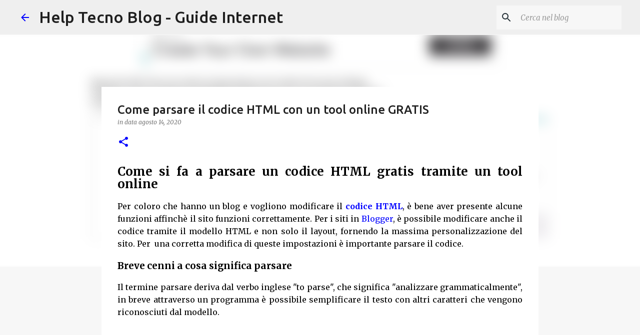

--- FILE ---
content_type: text/html; charset=UTF-8
request_url: https://www.helptecnoblog.com/2020/08/come-parsare-il-codice-html-con-un-tool.html
body_size: 26676
content:
<!DOCTYPE html>
<html dir='ltr' xmlns='http://www.w3.org/1999/xhtml' xmlns:b='http://www.google.com/2005/gml/b' xmlns:data='http://www.google.com/2005/gml/data' xmlns:expr='http://www.google.com/2005/gml/expr'>
<head>
<meta content='width=device-width, initial-scale=1' name='viewport'/>
<title>Come parsare il codice HTML con un tool online GRATIS</title>
<meta content='text/html; charset=UTF-8' http-equiv='Content-Type'/>
<!-- Chrome, Firefox OS and Opera -->
<meta content='#f7f7f7' name='theme-color'/>
<!-- Windows Phone -->
<meta content='#f7f7f7' name='msapplication-navbutton-color'/>
<meta content='blogger' name='generator'/>
<link href='https://www.helptecnoblog.com/favicon.ico' rel='icon' type='image/x-icon'/>
<link href='https://www.helptecnoblog.com/2020/08/come-parsare-il-codice-html-con-un-tool.html' rel='canonical'/>
<link rel="alternate" type="application/atom+xml" title="Help Tecno Blog - Guide Internet - Atom" href="https://www.helptecnoblog.com/feeds/posts/default" />
<link rel="alternate" type="application/rss+xml" title="Help Tecno Blog - Guide Internet - RSS" href="https://www.helptecnoblog.com/feeds/posts/default?alt=rss" />
<link rel="service.post" type="application/atom+xml" title="Help Tecno Blog - Guide Internet - Atom" href="https://www.blogger.com/feeds/1675644819047002864/posts/default" />

<link rel="alternate" type="application/atom+xml" title="Help Tecno Blog - Guide Internet - Atom" href="https://www.helptecnoblog.com/feeds/5259354667663595040/comments/default" />
<!--Can't find substitution for tag [blog.ieCssRetrofitLinks]-->
<link href='https://pbs.twimg.com/media/EfZX5OXXsAMrbox?format=jpg&name=large' rel='image_src'/>
<meta content='
Come si fa a parsare un codice HTML gratis tramite un tool online

Per coloro che hanno un blog e vogliono modificare il codice HTML, è bene aver pre' name='description'/>
<meta content='https://www.helptecnoblog.com/2020/08/come-parsare-il-codice-html-con-un-tool.html' property='og:url'/>
<meta content='Come parsare il codice HTML con un tool online GRATIS' property='og:title'/>
<meta content='
Come si fa a parsare un codice HTML gratis tramite un tool online

Per coloro che hanno un blog e vogliono modificare il codice HTML, è bene aver pre' property='og:description'/>
<meta content='https://lh3.googleusercontent.com/blogger_img_proxy/AEn0k_uvL_zOOgeog2Wnf0jxXviWs3z4iOk7voo2FKk9uJu0GaPJMwLL4wMOAz79B5mzrzGJbanfbB-7FE12L7LwNGUXcAhpuL7rmkBGnQZZFtxmikOU_SqPV4EymrfgZWwBRD9iQrYx=w1200-h630-p-k-no-nu' property='og:image'/>
<style type='text/css'>@font-face{font-family:'Lato';font-style:normal;font-weight:400;font-display:swap;src:url(//fonts.gstatic.com/s/lato/v25/S6uyw4BMUTPHjxAwXiWtFCfQ7A.woff2)format('woff2');unicode-range:U+0100-02BA,U+02BD-02C5,U+02C7-02CC,U+02CE-02D7,U+02DD-02FF,U+0304,U+0308,U+0329,U+1D00-1DBF,U+1E00-1E9F,U+1EF2-1EFF,U+2020,U+20A0-20AB,U+20AD-20C0,U+2113,U+2C60-2C7F,U+A720-A7FF;}@font-face{font-family:'Lato';font-style:normal;font-weight:400;font-display:swap;src:url(//fonts.gstatic.com/s/lato/v25/S6uyw4BMUTPHjx4wXiWtFCc.woff2)format('woff2');unicode-range:U+0000-00FF,U+0131,U+0152-0153,U+02BB-02BC,U+02C6,U+02DA,U+02DC,U+0304,U+0308,U+0329,U+2000-206F,U+20AC,U+2122,U+2191,U+2193,U+2212,U+2215,U+FEFF,U+FFFD;}@font-face{font-family:'Lato';font-style:normal;font-weight:700;font-display:swap;src:url(//fonts.gstatic.com/s/lato/v25/S6u9w4BMUTPHh6UVSwaPGQ3q5d0N7w.woff2)format('woff2');unicode-range:U+0100-02BA,U+02BD-02C5,U+02C7-02CC,U+02CE-02D7,U+02DD-02FF,U+0304,U+0308,U+0329,U+1D00-1DBF,U+1E00-1E9F,U+1EF2-1EFF,U+2020,U+20A0-20AB,U+20AD-20C0,U+2113,U+2C60-2C7F,U+A720-A7FF;}@font-face{font-family:'Lato';font-style:normal;font-weight:700;font-display:swap;src:url(//fonts.gstatic.com/s/lato/v25/S6u9w4BMUTPHh6UVSwiPGQ3q5d0.woff2)format('woff2');unicode-range:U+0000-00FF,U+0131,U+0152-0153,U+02BB-02BC,U+02C6,U+02DA,U+02DC,U+0304,U+0308,U+0329,U+2000-206F,U+20AC,U+2122,U+2191,U+2193,U+2212,U+2215,U+FEFF,U+FFFD;}@font-face{font-family:'Lato';font-style:normal;font-weight:900;font-display:swap;src:url(//fonts.gstatic.com/s/lato/v25/S6u9w4BMUTPHh50XSwaPGQ3q5d0N7w.woff2)format('woff2');unicode-range:U+0100-02BA,U+02BD-02C5,U+02C7-02CC,U+02CE-02D7,U+02DD-02FF,U+0304,U+0308,U+0329,U+1D00-1DBF,U+1E00-1E9F,U+1EF2-1EFF,U+2020,U+20A0-20AB,U+20AD-20C0,U+2113,U+2C60-2C7F,U+A720-A7FF;}@font-face{font-family:'Lato';font-style:normal;font-weight:900;font-display:swap;src:url(//fonts.gstatic.com/s/lato/v25/S6u9w4BMUTPHh50XSwiPGQ3q5d0.woff2)format('woff2');unicode-range:U+0000-00FF,U+0131,U+0152-0153,U+02BB-02BC,U+02C6,U+02DA,U+02DC,U+0304,U+0308,U+0329,U+2000-206F,U+20AC,U+2122,U+2191,U+2193,U+2212,U+2215,U+FEFF,U+FFFD;}@font-face{font-family:'Merriweather';font-style:italic;font-weight:300;font-stretch:100%;font-display:swap;src:url(//fonts.gstatic.com/s/merriweather/v33/u-4c0qyriQwlOrhSvowK_l5-eTxCVx0ZbwLvKH2Gk9hLmp0v5yA-xXPqCzLvF-adrHOg7iDTFw.woff2)format('woff2');unicode-range:U+0460-052F,U+1C80-1C8A,U+20B4,U+2DE0-2DFF,U+A640-A69F,U+FE2E-FE2F;}@font-face{font-family:'Merriweather';font-style:italic;font-weight:300;font-stretch:100%;font-display:swap;src:url(//fonts.gstatic.com/s/merriweather/v33/u-4c0qyriQwlOrhSvowK_l5-eTxCVx0ZbwLvKH2Gk9hLmp0v5yA-xXPqCzLvF--drHOg7iDTFw.woff2)format('woff2');unicode-range:U+0301,U+0400-045F,U+0490-0491,U+04B0-04B1,U+2116;}@font-face{font-family:'Merriweather';font-style:italic;font-weight:300;font-stretch:100%;font-display:swap;src:url(//fonts.gstatic.com/s/merriweather/v33/u-4c0qyriQwlOrhSvowK_l5-eTxCVx0ZbwLvKH2Gk9hLmp0v5yA-xXPqCzLvF-SdrHOg7iDTFw.woff2)format('woff2');unicode-range:U+0102-0103,U+0110-0111,U+0128-0129,U+0168-0169,U+01A0-01A1,U+01AF-01B0,U+0300-0301,U+0303-0304,U+0308-0309,U+0323,U+0329,U+1EA0-1EF9,U+20AB;}@font-face{font-family:'Merriweather';font-style:italic;font-weight:300;font-stretch:100%;font-display:swap;src:url(//fonts.gstatic.com/s/merriweather/v33/u-4c0qyriQwlOrhSvowK_l5-eTxCVx0ZbwLvKH2Gk9hLmp0v5yA-xXPqCzLvF-WdrHOg7iDTFw.woff2)format('woff2');unicode-range:U+0100-02BA,U+02BD-02C5,U+02C7-02CC,U+02CE-02D7,U+02DD-02FF,U+0304,U+0308,U+0329,U+1D00-1DBF,U+1E00-1E9F,U+1EF2-1EFF,U+2020,U+20A0-20AB,U+20AD-20C0,U+2113,U+2C60-2C7F,U+A720-A7FF;}@font-face{font-family:'Merriweather';font-style:italic;font-weight:300;font-stretch:100%;font-display:swap;src:url(//fonts.gstatic.com/s/merriweather/v33/u-4c0qyriQwlOrhSvowK_l5-eTxCVx0ZbwLvKH2Gk9hLmp0v5yA-xXPqCzLvF-udrHOg7iA.woff2)format('woff2');unicode-range:U+0000-00FF,U+0131,U+0152-0153,U+02BB-02BC,U+02C6,U+02DA,U+02DC,U+0304,U+0308,U+0329,U+2000-206F,U+20AC,U+2122,U+2191,U+2193,U+2212,U+2215,U+FEFF,U+FFFD;}@font-face{font-family:'Merriweather';font-style:italic;font-weight:400;font-stretch:100%;font-display:swap;src:url(//fonts.gstatic.com/s/merriweather/v33/u-4c0qyriQwlOrhSvowK_l5-eTxCVx0ZbwLvKH2Gk9hLmp0v5yA-xXPqCzLvF-adrHOg7iDTFw.woff2)format('woff2');unicode-range:U+0460-052F,U+1C80-1C8A,U+20B4,U+2DE0-2DFF,U+A640-A69F,U+FE2E-FE2F;}@font-face{font-family:'Merriweather';font-style:italic;font-weight:400;font-stretch:100%;font-display:swap;src:url(//fonts.gstatic.com/s/merriweather/v33/u-4c0qyriQwlOrhSvowK_l5-eTxCVx0ZbwLvKH2Gk9hLmp0v5yA-xXPqCzLvF--drHOg7iDTFw.woff2)format('woff2');unicode-range:U+0301,U+0400-045F,U+0490-0491,U+04B0-04B1,U+2116;}@font-face{font-family:'Merriweather';font-style:italic;font-weight:400;font-stretch:100%;font-display:swap;src:url(//fonts.gstatic.com/s/merriweather/v33/u-4c0qyriQwlOrhSvowK_l5-eTxCVx0ZbwLvKH2Gk9hLmp0v5yA-xXPqCzLvF-SdrHOg7iDTFw.woff2)format('woff2');unicode-range:U+0102-0103,U+0110-0111,U+0128-0129,U+0168-0169,U+01A0-01A1,U+01AF-01B0,U+0300-0301,U+0303-0304,U+0308-0309,U+0323,U+0329,U+1EA0-1EF9,U+20AB;}@font-face{font-family:'Merriweather';font-style:italic;font-weight:400;font-stretch:100%;font-display:swap;src:url(//fonts.gstatic.com/s/merriweather/v33/u-4c0qyriQwlOrhSvowK_l5-eTxCVx0ZbwLvKH2Gk9hLmp0v5yA-xXPqCzLvF-WdrHOg7iDTFw.woff2)format('woff2');unicode-range:U+0100-02BA,U+02BD-02C5,U+02C7-02CC,U+02CE-02D7,U+02DD-02FF,U+0304,U+0308,U+0329,U+1D00-1DBF,U+1E00-1E9F,U+1EF2-1EFF,U+2020,U+20A0-20AB,U+20AD-20C0,U+2113,U+2C60-2C7F,U+A720-A7FF;}@font-face{font-family:'Merriweather';font-style:italic;font-weight:400;font-stretch:100%;font-display:swap;src:url(//fonts.gstatic.com/s/merriweather/v33/u-4c0qyriQwlOrhSvowK_l5-eTxCVx0ZbwLvKH2Gk9hLmp0v5yA-xXPqCzLvF-udrHOg7iA.woff2)format('woff2');unicode-range:U+0000-00FF,U+0131,U+0152-0153,U+02BB-02BC,U+02C6,U+02DA,U+02DC,U+0304,U+0308,U+0329,U+2000-206F,U+20AC,U+2122,U+2191,U+2193,U+2212,U+2215,U+FEFF,U+FFFD;}@font-face{font-family:'Merriweather';font-style:normal;font-weight:400;font-stretch:100%;font-display:swap;src:url(//fonts.gstatic.com/s/merriweather/v33/u-4e0qyriQwlOrhSvowK_l5UcA6zuSYEqOzpPe3HOZJ5eX1WtLaQwmYiSeqnJ-mXq1Gi3iE.woff2)format('woff2');unicode-range:U+0460-052F,U+1C80-1C8A,U+20B4,U+2DE0-2DFF,U+A640-A69F,U+FE2E-FE2F;}@font-face{font-family:'Merriweather';font-style:normal;font-weight:400;font-stretch:100%;font-display:swap;src:url(//fonts.gstatic.com/s/merriweather/v33/u-4e0qyriQwlOrhSvowK_l5UcA6zuSYEqOzpPe3HOZJ5eX1WtLaQwmYiSequJ-mXq1Gi3iE.woff2)format('woff2');unicode-range:U+0301,U+0400-045F,U+0490-0491,U+04B0-04B1,U+2116;}@font-face{font-family:'Merriweather';font-style:normal;font-weight:400;font-stretch:100%;font-display:swap;src:url(//fonts.gstatic.com/s/merriweather/v33/u-4e0qyriQwlOrhSvowK_l5UcA6zuSYEqOzpPe3HOZJ5eX1WtLaQwmYiSeqlJ-mXq1Gi3iE.woff2)format('woff2');unicode-range:U+0102-0103,U+0110-0111,U+0128-0129,U+0168-0169,U+01A0-01A1,U+01AF-01B0,U+0300-0301,U+0303-0304,U+0308-0309,U+0323,U+0329,U+1EA0-1EF9,U+20AB;}@font-face{font-family:'Merriweather';font-style:normal;font-weight:400;font-stretch:100%;font-display:swap;src:url(//fonts.gstatic.com/s/merriweather/v33/u-4e0qyriQwlOrhSvowK_l5UcA6zuSYEqOzpPe3HOZJ5eX1WtLaQwmYiSeqkJ-mXq1Gi3iE.woff2)format('woff2');unicode-range:U+0100-02BA,U+02BD-02C5,U+02C7-02CC,U+02CE-02D7,U+02DD-02FF,U+0304,U+0308,U+0329,U+1D00-1DBF,U+1E00-1E9F,U+1EF2-1EFF,U+2020,U+20A0-20AB,U+20AD-20C0,U+2113,U+2C60-2C7F,U+A720-A7FF;}@font-face{font-family:'Merriweather';font-style:normal;font-weight:400;font-stretch:100%;font-display:swap;src:url(//fonts.gstatic.com/s/merriweather/v33/u-4e0qyriQwlOrhSvowK_l5UcA6zuSYEqOzpPe3HOZJ5eX1WtLaQwmYiSeqqJ-mXq1Gi.woff2)format('woff2');unicode-range:U+0000-00FF,U+0131,U+0152-0153,U+02BB-02BC,U+02C6,U+02DA,U+02DC,U+0304,U+0308,U+0329,U+2000-206F,U+20AC,U+2122,U+2191,U+2193,U+2212,U+2215,U+FEFF,U+FFFD;}@font-face{font-family:'Merriweather';font-style:normal;font-weight:700;font-stretch:100%;font-display:swap;src:url(//fonts.gstatic.com/s/merriweather/v33/u-4e0qyriQwlOrhSvowK_l5UcA6zuSYEqOzpPe3HOZJ5eX1WtLaQwmYiSeqnJ-mXq1Gi3iE.woff2)format('woff2');unicode-range:U+0460-052F,U+1C80-1C8A,U+20B4,U+2DE0-2DFF,U+A640-A69F,U+FE2E-FE2F;}@font-face{font-family:'Merriweather';font-style:normal;font-weight:700;font-stretch:100%;font-display:swap;src:url(//fonts.gstatic.com/s/merriweather/v33/u-4e0qyriQwlOrhSvowK_l5UcA6zuSYEqOzpPe3HOZJ5eX1WtLaQwmYiSequJ-mXq1Gi3iE.woff2)format('woff2');unicode-range:U+0301,U+0400-045F,U+0490-0491,U+04B0-04B1,U+2116;}@font-face{font-family:'Merriweather';font-style:normal;font-weight:700;font-stretch:100%;font-display:swap;src:url(//fonts.gstatic.com/s/merriweather/v33/u-4e0qyriQwlOrhSvowK_l5UcA6zuSYEqOzpPe3HOZJ5eX1WtLaQwmYiSeqlJ-mXq1Gi3iE.woff2)format('woff2');unicode-range:U+0102-0103,U+0110-0111,U+0128-0129,U+0168-0169,U+01A0-01A1,U+01AF-01B0,U+0300-0301,U+0303-0304,U+0308-0309,U+0323,U+0329,U+1EA0-1EF9,U+20AB;}@font-face{font-family:'Merriweather';font-style:normal;font-weight:700;font-stretch:100%;font-display:swap;src:url(//fonts.gstatic.com/s/merriweather/v33/u-4e0qyriQwlOrhSvowK_l5UcA6zuSYEqOzpPe3HOZJ5eX1WtLaQwmYiSeqkJ-mXq1Gi3iE.woff2)format('woff2');unicode-range:U+0100-02BA,U+02BD-02C5,U+02C7-02CC,U+02CE-02D7,U+02DD-02FF,U+0304,U+0308,U+0329,U+1D00-1DBF,U+1E00-1E9F,U+1EF2-1EFF,U+2020,U+20A0-20AB,U+20AD-20C0,U+2113,U+2C60-2C7F,U+A720-A7FF;}@font-face{font-family:'Merriweather';font-style:normal;font-weight:700;font-stretch:100%;font-display:swap;src:url(//fonts.gstatic.com/s/merriweather/v33/u-4e0qyriQwlOrhSvowK_l5UcA6zuSYEqOzpPe3HOZJ5eX1WtLaQwmYiSeqqJ-mXq1Gi.woff2)format('woff2');unicode-range:U+0000-00FF,U+0131,U+0152-0153,U+02BB-02BC,U+02C6,U+02DA,U+02DC,U+0304,U+0308,U+0329,U+2000-206F,U+20AC,U+2122,U+2191,U+2193,U+2212,U+2215,U+FEFF,U+FFFD;}@font-face{font-family:'Merriweather';font-style:normal;font-weight:900;font-stretch:100%;font-display:swap;src:url(//fonts.gstatic.com/s/merriweather/v33/u-4e0qyriQwlOrhSvowK_l5UcA6zuSYEqOzpPe3HOZJ5eX1WtLaQwmYiSeqnJ-mXq1Gi3iE.woff2)format('woff2');unicode-range:U+0460-052F,U+1C80-1C8A,U+20B4,U+2DE0-2DFF,U+A640-A69F,U+FE2E-FE2F;}@font-face{font-family:'Merriweather';font-style:normal;font-weight:900;font-stretch:100%;font-display:swap;src:url(//fonts.gstatic.com/s/merriweather/v33/u-4e0qyriQwlOrhSvowK_l5UcA6zuSYEqOzpPe3HOZJ5eX1WtLaQwmYiSequJ-mXq1Gi3iE.woff2)format('woff2');unicode-range:U+0301,U+0400-045F,U+0490-0491,U+04B0-04B1,U+2116;}@font-face{font-family:'Merriweather';font-style:normal;font-weight:900;font-stretch:100%;font-display:swap;src:url(//fonts.gstatic.com/s/merriweather/v33/u-4e0qyriQwlOrhSvowK_l5UcA6zuSYEqOzpPe3HOZJ5eX1WtLaQwmYiSeqlJ-mXq1Gi3iE.woff2)format('woff2');unicode-range:U+0102-0103,U+0110-0111,U+0128-0129,U+0168-0169,U+01A0-01A1,U+01AF-01B0,U+0300-0301,U+0303-0304,U+0308-0309,U+0323,U+0329,U+1EA0-1EF9,U+20AB;}@font-face{font-family:'Merriweather';font-style:normal;font-weight:900;font-stretch:100%;font-display:swap;src:url(//fonts.gstatic.com/s/merriweather/v33/u-4e0qyriQwlOrhSvowK_l5UcA6zuSYEqOzpPe3HOZJ5eX1WtLaQwmYiSeqkJ-mXq1Gi3iE.woff2)format('woff2');unicode-range:U+0100-02BA,U+02BD-02C5,U+02C7-02CC,U+02CE-02D7,U+02DD-02FF,U+0304,U+0308,U+0329,U+1D00-1DBF,U+1E00-1E9F,U+1EF2-1EFF,U+2020,U+20A0-20AB,U+20AD-20C0,U+2113,U+2C60-2C7F,U+A720-A7FF;}@font-face{font-family:'Merriweather';font-style:normal;font-weight:900;font-stretch:100%;font-display:swap;src:url(//fonts.gstatic.com/s/merriweather/v33/u-4e0qyriQwlOrhSvowK_l5UcA6zuSYEqOzpPe3HOZJ5eX1WtLaQwmYiSeqqJ-mXq1Gi.woff2)format('woff2');unicode-range:U+0000-00FF,U+0131,U+0152-0153,U+02BB-02BC,U+02C6,U+02DA,U+02DC,U+0304,U+0308,U+0329,U+2000-206F,U+20AC,U+2122,U+2191,U+2193,U+2212,U+2215,U+FEFF,U+FFFD;}@font-face{font-family:'Ubuntu';font-style:normal;font-weight:400;font-display:swap;src:url(//fonts.gstatic.com/s/ubuntu/v21/4iCs6KVjbNBYlgoKcg72nU6AF7xm.woff2)format('woff2');unicode-range:U+0460-052F,U+1C80-1C8A,U+20B4,U+2DE0-2DFF,U+A640-A69F,U+FE2E-FE2F;}@font-face{font-family:'Ubuntu';font-style:normal;font-weight:400;font-display:swap;src:url(//fonts.gstatic.com/s/ubuntu/v21/4iCs6KVjbNBYlgoKew72nU6AF7xm.woff2)format('woff2');unicode-range:U+0301,U+0400-045F,U+0490-0491,U+04B0-04B1,U+2116;}@font-face{font-family:'Ubuntu';font-style:normal;font-weight:400;font-display:swap;src:url(//fonts.gstatic.com/s/ubuntu/v21/4iCs6KVjbNBYlgoKcw72nU6AF7xm.woff2)format('woff2');unicode-range:U+1F00-1FFF;}@font-face{font-family:'Ubuntu';font-style:normal;font-weight:400;font-display:swap;src:url(//fonts.gstatic.com/s/ubuntu/v21/4iCs6KVjbNBYlgoKfA72nU6AF7xm.woff2)format('woff2');unicode-range:U+0370-0377,U+037A-037F,U+0384-038A,U+038C,U+038E-03A1,U+03A3-03FF;}@font-face{font-family:'Ubuntu';font-style:normal;font-weight:400;font-display:swap;src:url(//fonts.gstatic.com/s/ubuntu/v21/4iCs6KVjbNBYlgoKcQ72nU6AF7xm.woff2)format('woff2');unicode-range:U+0100-02BA,U+02BD-02C5,U+02C7-02CC,U+02CE-02D7,U+02DD-02FF,U+0304,U+0308,U+0329,U+1D00-1DBF,U+1E00-1E9F,U+1EF2-1EFF,U+2020,U+20A0-20AB,U+20AD-20C0,U+2113,U+2C60-2C7F,U+A720-A7FF;}@font-face{font-family:'Ubuntu';font-style:normal;font-weight:400;font-display:swap;src:url(//fonts.gstatic.com/s/ubuntu/v21/4iCs6KVjbNBYlgoKfw72nU6AFw.woff2)format('woff2');unicode-range:U+0000-00FF,U+0131,U+0152-0153,U+02BB-02BC,U+02C6,U+02DA,U+02DC,U+0304,U+0308,U+0329,U+2000-206F,U+20AC,U+2122,U+2191,U+2193,U+2212,U+2215,U+FEFF,U+FFFD;}@font-face{font-family:'Ubuntu';font-style:normal;font-weight:500;font-display:swap;src:url(//fonts.gstatic.com/s/ubuntu/v21/4iCv6KVjbNBYlgoCjC3jvWyNPYZvg7UI.woff2)format('woff2');unicode-range:U+0460-052F,U+1C80-1C8A,U+20B4,U+2DE0-2DFF,U+A640-A69F,U+FE2E-FE2F;}@font-face{font-family:'Ubuntu';font-style:normal;font-weight:500;font-display:swap;src:url(//fonts.gstatic.com/s/ubuntu/v21/4iCv6KVjbNBYlgoCjC3jtGyNPYZvg7UI.woff2)format('woff2');unicode-range:U+0301,U+0400-045F,U+0490-0491,U+04B0-04B1,U+2116;}@font-face{font-family:'Ubuntu';font-style:normal;font-weight:500;font-display:swap;src:url(//fonts.gstatic.com/s/ubuntu/v21/4iCv6KVjbNBYlgoCjC3jvGyNPYZvg7UI.woff2)format('woff2');unicode-range:U+1F00-1FFF;}@font-face{font-family:'Ubuntu';font-style:normal;font-weight:500;font-display:swap;src:url(//fonts.gstatic.com/s/ubuntu/v21/4iCv6KVjbNBYlgoCjC3js2yNPYZvg7UI.woff2)format('woff2');unicode-range:U+0370-0377,U+037A-037F,U+0384-038A,U+038C,U+038E-03A1,U+03A3-03FF;}@font-face{font-family:'Ubuntu';font-style:normal;font-weight:500;font-display:swap;src:url(//fonts.gstatic.com/s/ubuntu/v21/4iCv6KVjbNBYlgoCjC3jvmyNPYZvg7UI.woff2)format('woff2');unicode-range:U+0100-02BA,U+02BD-02C5,U+02C7-02CC,U+02CE-02D7,U+02DD-02FF,U+0304,U+0308,U+0329,U+1D00-1DBF,U+1E00-1E9F,U+1EF2-1EFF,U+2020,U+20A0-20AB,U+20AD-20C0,U+2113,U+2C60-2C7F,U+A720-A7FF;}@font-face{font-family:'Ubuntu';font-style:normal;font-weight:500;font-display:swap;src:url(//fonts.gstatic.com/s/ubuntu/v21/4iCv6KVjbNBYlgoCjC3jsGyNPYZvgw.woff2)format('woff2');unicode-range:U+0000-00FF,U+0131,U+0152-0153,U+02BB-02BC,U+02C6,U+02DA,U+02DC,U+0304,U+0308,U+0329,U+2000-206F,U+20AC,U+2122,U+2191,U+2193,U+2212,U+2215,U+FEFF,U+FFFD;}@font-face{font-family:'Ubuntu';font-style:normal;font-weight:700;font-display:swap;src:url(//fonts.gstatic.com/s/ubuntu/v21/4iCv6KVjbNBYlgoCxCvjvWyNPYZvg7UI.woff2)format('woff2');unicode-range:U+0460-052F,U+1C80-1C8A,U+20B4,U+2DE0-2DFF,U+A640-A69F,U+FE2E-FE2F;}@font-face{font-family:'Ubuntu';font-style:normal;font-weight:700;font-display:swap;src:url(//fonts.gstatic.com/s/ubuntu/v21/4iCv6KVjbNBYlgoCxCvjtGyNPYZvg7UI.woff2)format('woff2');unicode-range:U+0301,U+0400-045F,U+0490-0491,U+04B0-04B1,U+2116;}@font-face{font-family:'Ubuntu';font-style:normal;font-weight:700;font-display:swap;src:url(//fonts.gstatic.com/s/ubuntu/v21/4iCv6KVjbNBYlgoCxCvjvGyNPYZvg7UI.woff2)format('woff2');unicode-range:U+1F00-1FFF;}@font-face{font-family:'Ubuntu';font-style:normal;font-weight:700;font-display:swap;src:url(//fonts.gstatic.com/s/ubuntu/v21/4iCv6KVjbNBYlgoCxCvjs2yNPYZvg7UI.woff2)format('woff2');unicode-range:U+0370-0377,U+037A-037F,U+0384-038A,U+038C,U+038E-03A1,U+03A3-03FF;}@font-face{font-family:'Ubuntu';font-style:normal;font-weight:700;font-display:swap;src:url(//fonts.gstatic.com/s/ubuntu/v21/4iCv6KVjbNBYlgoCxCvjvmyNPYZvg7UI.woff2)format('woff2');unicode-range:U+0100-02BA,U+02BD-02C5,U+02C7-02CC,U+02CE-02D7,U+02DD-02FF,U+0304,U+0308,U+0329,U+1D00-1DBF,U+1E00-1E9F,U+1EF2-1EFF,U+2020,U+20A0-20AB,U+20AD-20C0,U+2113,U+2C60-2C7F,U+A720-A7FF;}@font-face{font-family:'Ubuntu';font-style:normal;font-weight:700;font-display:swap;src:url(//fonts.gstatic.com/s/ubuntu/v21/4iCv6KVjbNBYlgoCxCvjsGyNPYZvgw.woff2)format('woff2');unicode-range:U+0000-00FF,U+0131,U+0152-0153,U+02BB-02BC,U+02C6,U+02DA,U+02DC,U+0304,U+0308,U+0329,U+2000-206F,U+20AC,U+2122,U+2191,U+2193,U+2212,U+2215,U+FEFF,U+FFFD;}</style>
<style id='page-skin-1' type='text/css'><!--
/*! normalize.css v3.0.1 | MIT License | git.io/normalize */html{font-family:sans-serif;-ms-text-size-adjust:100%;-webkit-text-size-adjust:100%}body{margin:0}article,aside,details,figcaption,figure,footer,header,hgroup,main,nav,section,summary{display:block}audio,canvas,progress,video{display:inline-block;vertical-align:baseline}audio:not([controls]){display:none;height:0}[hidden],template{display:none}a{background:transparent}a:active,a:hover{outline:0}abbr[title]{border-bottom:1px dotted}b,strong{font-weight:bold}dfn{font-style:italic}h1{font-size:2em;margin:.67em 0}mark{background:#ff0;color:#000}small{font-size:80%}sub,sup{font-size:75%;line-height:0;position:relative;vertical-align:baseline}sup{top:-0.5em}sub{bottom:-0.25em}img{border:0}svg:not(:root){overflow:hidden}figure{margin:1em 40px}hr{-moz-box-sizing:content-box;box-sizing:content-box;height:0}pre{overflow:auto}code,kbd,pre,samp{font-family:monospace,monospace;font-size:1em}button,input,optgroup,select,textarea{color:inherit;font:inherit;margin:0}button{overflow:visible}button,select{text-transform:none}button,html input[type="button"],input[type="reset"],input[type="submit"]{-webkit-appearance:button;cursor:pointer}button[disabled],html input[disabled]{cursor:default}button::-moz-focus-inner,input::-moz-focus-inner{border:0;padding:0}input{line-height:normal}input[type="checkbox"],input[type="radio"]{box-sizing:border-box;padding:0}input[type="number"]::-webkit-inner-spin-button,input[type="number"]::-webkit-outer-spin-button{height:auto}input[type="search"]{-webkit-appearance:textfield;-moz-box-sizing:content-box;-webkit-box-sizing:content-box;box-sizing:content-box}input[type="search"]::-webkit-search-cancel-button,input[type="search"]::-webkit-search-decoration{-webkit-appearance:none}fieldset{border:1px solid #c0c0c0;margin:0 2px;padding:.35em .625em .75em}legend{border:0;padding:0}textarea{overflow:auto}optgroup{font-weight:bold}table{border-collapse:collapse;border-spacing:0}td,th{padding:0}
/*!************************************************
* Blogger Template Style
* Name: Emporio
**************************************************/
body{
overflow-wrap:break-word;
word-break:break-word;
word-wrap:break-word
}
.hidden{
display:none
}
.invisible{
visibility:hidden
}
.container::after,.float-container::after{
clear:both;
content:'';
display:table
}
.clearboth{
clear:both
}
#comments .comment .comment-actions,.subscribe-popup .FollowByEmail .follow-by-email-submit{
background:0 0;
border:0;
box-shadow:none;
color:#0000ff;
cursor:pointer;
font-size:14px;
font-weight:700;
outline:0;
text-decoration:none;
text-transform:uppercase;
width:auto
}
.dim-overlay{
background-color:rgba(0,0,0,.54);
height:100vh;
left:0;
position:fixed;
top:0;
width:100%
}
#sharing-dim-overlay{
background-color:transparent
}
input::-ms-clear{
display:none
}
.blogger-logo,.svg-icon-24.blogger-logo{
fill:#ff9800;
opacity:1
}
.skip-navigation{
background-color:#fff;
box-sizing:border-box;
color:#000;
display:block;
height:0;
left:0;
line-height:50px;
overflow:hidden;
padding-top:0;
position:fixed;
text-align:center;
top:0;
-webkit-transition:box-shadow .3s,height .3s,padding-top .3s;
transition:box-shadow .3s,height .3s,padding-top .3s;
width:100%;
z-index:900
}
.skip-navigation:focus{
box-shadow:0 4px 5px 0 rgba(0,0,0,.14),0 1px 10px 0 rgba(0,0,0,.12),0 2px 4px -1px rgba(0,0,0,.2);
height:50px
}
#main{
outline:0
}
.main-heading{
position:absolute;
clip:rect(1px,1px,1px,1px);
padding:0;
border:0;
height:1px;
width:1px;
overflow:hidden
}
.Attribution{
margin-top:1em;
text-align:center
}
.Attribution .blogger img,.Attribution .blogger svg{
vertical-align:bottom
}
.Attribution .blogger img{
margin-right:.5em
}
.Attribution div{
line-height:24px;
margin-top:.5em
}
.Attribution .copyright,.Attribution .image-attribution{
font-size:.7em;
margin-top:1.5em
}
.BLOG_mobile_video_class{
display:none
}
.bg-photo{
background-attachment:scroll!important
}
body .CSS_LIGHTBOX{
z-index:900
}
.extendable .show-less,.extendable .show-more{
border-color:#0000ff;
color:#0000ff;
margin-top:8px
}
.extendable .show-less.hidden,.extendable .show-more.hidden{
display:none
}
.inline-ad{
display:none;
max-width:100%;
overflow:hidden
}
.adsbygoogle{
display:block
}
#cookieChoiceInfo{
bottom:0;
top:auto
}
iframe.b-hbp-video{
border:0
}
.post-body img{
max-width:100%
}
.post-body iframe{
max-width:100%
}
.post-body a[imageanchor="1"]{
display:inline-block
}
.byline{
margin-right:1em
}
.byline:last-child{
margin-right:0
}
.link-copied-dialog{
max-width:520px;
outline:0
}
.link-copied-dialog .modal-dialog-buttons{
margin-top:8px
}
.link-copied-dialog .goog-buttonset-default{
background:0 0;
border:0
}
.link-copied-dialog .goog-buttonset-default:focus{
outline:0
}
.paging-control-container{
margin-bottom:16px
}
.paging-control-container .paging-control{
display:inline-block
}
.paging-control-container .comment-range-text::after,.paging-control-container .paging-control{
color:#0000ff
}
.paging-control-container .comment-range-text,.paging-control-container .paging-control{
margin-right:8px
}
.paging-control-container .comment-range-text::after,.paging-control-container .paging-control::after{
content:'\00B7';
cursor:default;
padding-left:8px;
pointer-events:none
}
.paging-control-container .comment-range-text:last-child::after,.paging-control-container .paging-control:last-child::after{
content:none
}
.byline.reactions iframe{
height:20px
}
.b-notification{
color:#000;
background-color:#fff;
border-bottom:solid 1px #000;
box-sizing:border-box;
padding:16px 32px;
text-align:center
}
.b-notification.visible{
-webkit-transition:margin-top .3s cubic-bezier(.4,0,.2,1);
transition:margin-top .3s cubic-bezier(.4,0,.2,1)
}
.b-notification.invisible{
position:absolute
}
.b-notification-close{
position:absolute;
right:8px;
top:8px
}
.no-posts-message{
line-height:40px;
text-align:center
}
@media screen and (max-width:745px){
body.item-view .post-body a[imageanchor="1"][style*="float: left;"],body.item-view .post-body a[imageanchor="1"][style*="float: right;"]{
float:none!important;
clear:none!important
}
body.item-view .post-body a[imageanchor="1"] img{
display:block;
height:auto;
margin:0 auto
}
body.item-view .post-body>.separator:first-child>a[imageanchor="1"]:first-child{
margin-top:20px
}
.post-body a[imageanchor]{
display:block
}
body.item-view .post-body a[imageanchor="1"]{
margin-left:0!important;
margin-right:0!important
}
body.item-view .post-body a[imageanchor="1"]+a[imageanchor="1"]{
margin-top:16px
}
}
.item-control{
display:none
}
#comments{
border-top:1px dashed rgba(0,0,0,.54);
margin-top:20px;
padding:20px
}
#comments .comment-thread ol{
margin:0;
padding-left:0;
padding-left:0
}
#comments .comment .comment-replybox-single,#comments .comment-thread .comment-replies{
margin-left:60px
}
#comments .comment-thread .thread-count{
display:none
}
#comments .comment{
list-style-type:none;
padding:0 0 30px;
position:relative
}
#comments .comment .comment{
padding-bottom:8px
}
.comment .avatar-image-container{
position:absolute
}
.comment .avatar-image-container img{
border-radius:50%
}
.avatar-image-container svg,.comment .avatar-image-container .avatar-icon{
border-radius:50%;
border:solid 1px #0000ff;
box-sizing:border-box;
fill:#0000ff;
height:35px;
margin:0;
padding:7px;
width:35px
}
.comment .comment-block{
margin-top:10px;
margin-left:60px;
padding-bottom:0
}
#comments .comment-author-header-wrapper{
margin-left:40px
}
#comments .comment .thread-expanded .comment-block{
padding-bottom:20px
}
#comments .comment .comment-header .user,#comments .comment .comment-header .user a{
color:#212121;
font-style:normal;
font-weight:700
}
#comments .comment .comment-actions{
bottom:0;
margin-bottom:15px;
position:absolute
}
#comments .comment .comment-actions>*{
margin-right:8px
}
#comments .comment .comment-header .datetime{
bottom:0;
color:rgba(33,33,33,.54);
display:inline-block;
font-size:13px;
font-style:italic;
margin-left:8px
}
#comments .comment .comment-footer .comment-timestamp a,#comments .comment .comment-header .datetime a{
color:rgba(33,33,33,.54)
}
#comments .comment .comment-content,.comment .comment-body{
margin-top:12px;
word-break:break-word
}
.comment-body{
margin-bottom:12px
}
#comments.embed[data-num-comments="0"]{
border:0;
margin-top:0;
padding-top:0
}
#comments.embed[data-num-comments="0"] #comment-post-message,#comments.embed[data-num-comments="0"] div.comment-form>p,#comments.embed[data-num-comments="0"] p.comment-footer{
display:none
}
#comment-editor-src{
display:none
}
.comments .comments-content .loadmore.loaded{
max-height:0;
opacity:0;
overflow:hidden
}
.extendable .remaining-items{
height:0;
overflow:hidden;
-webkit-transition:height .3s cubic-bezier(.4,0,.2,1);
transition:height .3s cubic-bezier(.4,0,.2,1)
}
.extendable .remaining-items.expanded{
height:auto
}
.svg-icon-24,.svg-icon-24-button{
cursor:pointer;
height:24px;
width:24px;
min-width:24px
}
.touch-icon{
margin:-12px;
padding:12px
}
.touch-icon:active,.touch-icon:focus{
background-color:rgba(153,153,153,.4);
border-radius:50%
}
svg:not(:root).touch-icon{
overflow:visible
}
html[dir=rtl] .rtl-reversible-icon{
-webkit-transform:scaleX(-1);
-ms-transform:scaleX(-1);
transform:scaleX(-1)
}
.svg-icon-24-button,.touch-icon-button{
background:0 0;
border:0;
margin:0;
outline:0;
padding:0
}
.touch-icon-button .touch-icon:active,.touch-icon-button .touch-icon:focus{
background-color:transparent
}
.touch-icon-button:active .touch-icon,.touch-icon-button:focus .touch-icon{
background-color:rgba(153,153,153,.4);
border-radius:50%
}
.Profile .default-avatar-wrapper .avatar-icon{
border-radius:50%;
border:solid 1px #0000ff;
box-sizing:border-box;
fill:#0000ff;
margin:0
}
.Profile .individual .default-avatar-wrapper .avatar-icon{
padding:25px
}
.Profile .individual .avatar-icon,.Profile .individual .profile-img{
height:90px;
width:90px
}
.Profile .team .default-avatar-wrapper .avatar-icon{
padding:8px
}
.Profile .team .avatar-icon,.Profile .team .default-avatar-wrapper,.Profile .team .profile-img{
height:40px;
width:40px
}
.snippet-container{
margin:0;
position:relative;
overflow:hidden
}
.snippet-fade{
bottom:0;
box-sizing:border-box;
position:absolute;
width:96px
}
.snippet-fade{
right:0
}
.snippet-fade:after{
content:'\2026'
}
.snippet-fade:after{
float:right
}
.centered-top-container.sticky{
left:0;
position:fixed;
right:0;
top:0;
width:auto;
z-index:8;
-webkit-transition-property:opacity,-webkit-transform;
transition-property:opacity,-webkit-transform;
transition-property:transform,opacity;
transition-property:transform,opacity,-webkit-transform;
-webkit-transition-duration:.2s;
transition-duration:.2s;
-webkit-transition-timing-function:cubic-bezier(.4,0,.2,1);
transition-timing-function:cubic-bezier(.4,0,.2,1)
}
.centered-top-placeholder{
display:none
}
.collapsed-header .centered-top-placeholder{
display:block
}
.centered-top-container .Header .replaced h1,.centered-top-placeholder .Header .replaced h1{
display:none
}
.centered-top-container.sticky .Header .replaced h1{
display:block
}
.centered-top-container.sticky .Header .header-widget{
background:0 0
}
.centered-top-container.sticky .Header .header-image-wrapper{
display:none
}
.centered-top-container img,.centered-top-placeholder img{
max-width:100%
}
.collapsible{
-webkit-transition:height .3s cubic-bezier(.4,0,.2,1);
transition:height .3s cubic-bezier(.4,0,.2,1)
}
.collapsible,.collapsible>summary{
display:block;
overflow:hidden
}
.collapsible>:not(summary){
display:none
}
.collapsible[open]>:not(summary){
display:block
}
.collapsible:focus,.collapsible>summary:focus{
outline:0
}
.collapsible>summary{
cursor:pointer;
display:block;
padding:0
}
.collapsible:focus>summary,.collapsible>summary:focus{
background-color:transparent
}
.collapsible>summary::-webkit-details-marker{
display:none
}
.collapsible-title{
-webkit-box-align:center;
-webkit-align-items:center;
-ms-flex-align:center;
align-items:center;
display:-webkit-box;
display:-webkit-flex;
display:-ms-flexbox;
display:flex
}
.collapsible-title .title{
-webkit-box-flex:1;
-webkit-flex:1 1 auto;
-ms-flex:1 1 auto;
flex:1 1 auto;
-webkit-box-ordinal-group:1;
-webkit-order:0;
-ms-flex-order:0;
order:0;
overflow:hidden;
text-overflow:ellipsis;
white-space:nowrap
}
.collapsible-title .chevron-down,.collapsible[open] .collapsible-title .chevron-up{
display:block
}
.collapsible-title .chevron-up,.collapsible[open] .collapsible-title .chevron-down{
display:none
}
.flat-button{
cursor:pointer;
display:inline-block;
font-weight:700;
text-transform:uppercase;
border-radius:2px;
padding:8px;
margin:-8px
}
.flat-icon-button{
background:0 0;
border:0;
margin:0;
outline:0;
padding:0;
margin:-12px;
padding:12px;
cursor:pointer;
box-sizing:content-box;
display:inline-block;
line-height:0
}
.flat-icon-button,.flat-icon-button .splash-wrapper{
border-radius:50%
}
.flat-icon-button .splash.animate{
-webkit-animation-duration:.3s;
animation-duration:.3s
}
body#layout .bg-photo,body#layout .bg-photo-overlay{
display:none
}
body#layout .page_body{
padding:0;
position:relative;
top:0
}
body#layout .page{
display:inline-block;
left:inherit;
position:relative;
vertical-align:top;
width:540px
}
body#layout .centered{
max-width:954px
}
body#layout .navigation{
display:none
}
body#layout .sidebar-container{
display:inline-block;
width:40%
}
body#layout .hamburger-menu,body#layout .search{
display:none
}
.overflowable-container{
max-height:44px;
overflow:hidden;
position:relative
}
.overflow-button{
cursor:pointer
}
#overflowable-dim-overlay{
background:0 0
}
.overflow-popup{
box-shadow:0 2px 2px 0 rgba(0,0,0,.14),0 3px 1px -2px rgba(0,0,0,.2),0 1px 5px 0 rgba(0,0,0,.12);
background-color:#ffffff;
left:0;
max-width:calc(100% - 32px);
position:absolute;
top:0;
visibility:hidden;
z-index:101
}
.overflow-popup ul{
list-style:none
}
.overflow-popup .tabs li,.overflow-popup li{
display:block;
height:auto
}
.overflow-popup .tabs li{
padding-left:0;
padding-right:0
}
.overflow-button.hidden,.overflow-popup .tabs li.hidden,.overflow-popup li.hidden{
display:none
}
.widget.Sharing .sharing-button{
display:none
}
.widget.Sharing .sharing-buttons li{
padding:0
}
.widget.Sharing .sharing-buttons li span{
display:none
}
.post-share-buttons{
position:relative
}
.centered-bottom .share-buttons .svg-icon-24,.share-buttons .svg-icon-24{
fill:#0000ff
}
.sharing-open.touch-icon-button:active .touch-icon,.sharing-open.touch-icon-button:focus .touch-icon{
background-color:transparent
}
.share-buttons{
background-color:#ffffff;
border-radius:2px;
box-shadow:0 2px 2px 0 rgba(0,0,0,.14),0 3px 1px -2px rgba(0,0,0,.2),0 1px 5px 0 rgba(0,0,0,.12);
color:#212121;
list-style:none;
margin:0;
padding:8px 0;
position:absolute;
top:-11px;
min-width:200px;
z-index:101
}
.share-buttons.hidden{
display:none
}
.sharing-button{
background:0 0;
border:0;
margin:0;
outline:0;
padding:0;
cursor:pointer
}
.share-buttons li{
margin:0;
height:48px
}
.share-buttons li:last-child{
margin-bottom:0
}
.share-buttons li .sharing-platform-button{
box-sizing:border-box;
cursor:pointer;
display:block;
height:100%;
margin-bottom:0;
padding:0 16px;
position:relative;
width:100%
}
.share-buttons li .sharing-platform-button:focus,.share-buttons li .sharing-platform-button:hover{
background-color:rgba(128,128,128,.1);
outline:0
}
.share-buttons li svg[class*=" sharing-"],.share-buttons li svg[class^=sharing-]{
position:absolute;
top:10px
}
.share-buttons li span.sharing-platform-button{
position:relative;
top:0
}
.share-buttons li .platform-sharing-text{
display:block;
font-size:16px;
line-height:48px;
white-space:nowrap
}
.share-buttons li .platform-sharing-text{
margin-left:56px
}
.sidebar-container{
background-color:#ffffff;
max-width:350px;
overflow-y:auto;
-webkit-transition-property:-webkit-transform;
transition-property:-webkit-transform;
transition-property:transform;
transition-property:transform,-webkit-transform;
-webkit-transition-duration:.3s;
transition-duration:.3s;
-webkit-transition-timing-function:cubic-bezier(0,0,.2,1);
transition-timing-function:cubic-bezier(0,0,.2,1);
width:350px;
z-index:101;
-webkit-overflow-scrolling:touch
}
.sidebar-container .navigation{
line-height:0;
padding:16px
}
.sidebar-container .sidebar-back{
cursor:pointer
}
.sidebar-container .widget{
background:0 0;
margin:0 16px;
padding:16px 0
}
.sidebar-container .widget .title{
color:#0000ff;
margin:0
}
.sidebar-container .widget ul{
list-style:none;
margin:0;
padding:0
}
.sidebar-container .widget ul ul{
margin-left:1em
}
.sidebar-container .widget li{
font-size:16px;
line-height:normal
}
.sidebar-container .widget+.widget{
border-top:1px solid rgba(0, 0, 0, 0.12)
}
.BlogArchive li{
margin:16px 0
}
.BlogArchive li:last-child{
margin-bottom:0
}
.Label li a{
display:inline-block
}
.BlogArchive .post-count,.Label .label-count{
float:right;
margin-left:.25em
}
.BlogArchive .post-count::before,.Label .label-count::before{
content:'('
}
.BlogArchive .post-count::after,.Label .label-count::after{
content:')'
}
.widget.Translate .skiptranslate>div{
display:block!important
}
.widget.Profile .profile-link{
display:-webkit-box;
display:-webkit-flex;
display:-ms-flexbox;
display:flex
}
.widget.Profile .team-member .default-avatar-wrapper,.widget.Profile .team-member .profile-img{
-webkit-box-flex:0;
-webkit-flex:0 0 auto;
-ms-flex:0 0 auto;
flex:0 0 auto;
margin-right:1em
}
.widget.Profile .individual .profile-link{
-webkit-box-orient:vertical;
-webkit-box-direction:normal;
-webkit-flex-direction:column;
-ms-flex-direction:column;
flex-direction:column
}
.widget.Profile .team .profile-link .profile-name{
-webkit-align-self:center;
-ms-flex-item-align:center;
-ms-grid-row-align:center;
align-self:center;
display:block;
-webkit-box-flex:1;
-webkit-flex:1 1 auto;
-ms-flex:1 1 auto;
flex:1 1 auto
}
.dim-overlay{
background-color:rgba(0,0,0,.54);
z-index:100
}
body.sidebar-visible{
overflow-y:hidden
}
@media screen and (max-width:645px){
.sidebar-container{
bottom:0;
position:fixed;
top:0;
left:auto;
right:0
}
.sidebar-container.sidebar-invisible{
-webkit-transition-timing-function:cubic-bezier(.4,0,.6,1);
transition-timing-function:cubic-bezier(.4,0,.6,1);
-webkit-transform:translateX(100%);
-ms-transform:translateX(100%);
transform:translateX(100%)
}
}
.dialog{
box-shadow:0 2px 2px 0 rgba(0,0,0,.14),0 3px 1px -2px rgba(0,0,0,.2),0 1px 5px 0 rgba(0,0,0,.12);
background:#ffffff;
box-sizing:border-box;
color:#000000;
padding:30px;
position:fixed;
text-align:center;
width:calc(100% - 24px);
z-index:101
}
.dialog input[type=email],.dialog input[type=text]{
background-color:transparent;
border:0;
border-bottom:solid 1px rgba(0,0,0,.12);
color:#000000;
display:block;
font-family:Ubuntu, sans-serif;
font-size:16px;
line-height:24px;
margin:auto;
padding-bottom:7px;
outline:0;
text-align:center;
width:100%
}
.dialog input[type=email]::-webkit-input-placeholder,.dialog input[type=text]::-webkit-input-placeholder{
color:rgba(0,0,0,.5)
}
.dialog input[type=email]::-moz-placeholder,.dialog input[type=text]::-moz-placeholder{
color:rgba(0,0,0,.5)
}
.dialog input[type=email]:-ms-input-placeholder,.dialog input[type=text]:-ms-input-placeholder{
color:rgba(0,0,0,.5)
}
.dialog input[type=email]::placeholder,.dialog input[type=text]::placeholder{
color:rgba(0,0,0,.5)
}
.dialog input[type=email]:focus,.dialog input[type=text]:focus{
border-bottom:solid 2px #0000ff;
padding-bottom:6px
}
.dialog input.no-cursor{
color:transparent;
text-shadow:0 0 0 #000000
}
.dialog input.no-cursor:focus{
outline:0
}
.dialog input.no-cursor:focus{
outline:0
}
.dialog input[type=submit]{
font-family:Ubuntu, sans-serif
}
.dialog .goog-buttonset-default{
color:#0000ff
}
.loading-spinner-large{
-webkit-animation:mspin-rotate 1.568s infinite linear;
animation:mspin-rotate 1.568s infinite linear;
height:48px;
overflow:hidden;
position:absolute;
width:48px;
z-index:200
}
.loading-spinner-large>div{
-webkit-animation:mspin-revrot 5332ms infinite steps(4);
animation:mspin-revrot 5332ms infinite steps(4)
}
.loading-spinner-large>div>div{
-webkit-animation:mspin-singlecolor-large-film 1333ms infinite steps(81);
animation:mspin-singlecolor-large-film 1333ms infinite steps(81);
background-size:100%;
height:48px;
width:3888px
}
.mspin-black-large>div>div,.mspin-grey_54-large>div>div{
background-image:url(https://www.blogblog.com/indie/mspin_black_large.svg)
}
.mspin-white-large>div>div{
background-image:url(https://www.blogblog.com/indie/mspin_white_large.svg)
}
.mspin-grey_54-large{
opacity:.54
}
@-webkit-keyframes mspin-singlecolor-large-film{
from{
-webkit-transform:translateX(0);
transform:translateX(0)
}
to{
-webkit-transform:translateX(-3888px);
transform:translateX(-3888px)
}
}
@keyframes mspin-singlecolor-large-film{
from{
-webkit-transform:translateX(0);
transform:translateX(0)
}
to{
-webkit-transform:translateX(-3888px);
transform:translateX(-3888px)
}
}
@-webkit-keyframes mspin-rotate{
from{
-webkit-transform:rotate(0);
transform:rotate(0)
}
to{
-webkit-transform:rotate(360deg);
transform:rotate(360deg)
}
}
@keyframes mspin-rotate{
from{
-webkit-transform:rotate(0);
transform:rotate(0)
}
to{
-webkit-transform:rotate(360deg);
transform:rotate(360deg)
}
}
@-webkit-keyframes mspin-revrot{
from{
-webkit-transform:rotate(0);
transform:rotate(0)
}
to{
-webkit-transform:rotate(-360deg);
transform:rotate(-360deg)
}
}
@keyframes mspin-revrot{
from{
-webkit-transform:rotate(0);
transform:rotate(0)
}
to{
-webkit-transform:rotate(-360deg);
transform:rotate(-360deg)
}
}
.subscribe-popup{
max-width:364px
}
.subscribe-popup h3{
color:#212121;
font-size:1.8em;
margin-top:0
}
.subscribe-popup .FollowByEmail h3{
display:none
}
.subscribe-popup .FollowByEmail .follow-by-email-submit{
color:#0000ff;
display:inline-block;
margin:0 auto;
margin-top:24px;
width:auto;
white-space:normal
}
.subscribe-popup .FollowByEmail .follow-by-email-submit:disabled{
cursor:default;
opacity:.3
}
@media (max-width:800px){
.blog-name div.widget.Subscribe{
margin-bottom:16px
}
body.item-view .blog-name div.widget.Subscribe{
margin:8px auto 16px auto;
width:100%
}
}
.sidebar-container .svg-icon-24{
fill:#0000ff
}
.centered-top .svg-icon-24{
fill:#0000ff
}
.centered-bottom .svg-icon-24.touch-icon,.centered-bottom a .svg-icon-24,.centered-bottom button .svg-icon-24{
fill:#0000ff
}
.post-wrapper .svg-icon-24.touch-icon,.post-wrapper a .svg-icon-24,.post-wrapper button .svg-icon-24{
fill:#0000ff
}
.centered-bottom .share-buttons .svg-icon-24,.share-buttons .svg-icon-24{
fill:#0000ff
}
.svg-icon-24.hamburger-menu{
fill:#0000ff
}
body#layout .page_body{
padding:0;
position:relative;
top:0
}
body#layout .page{
display:inline-block;
left:inherit;
position:relative;
vertical-align:top;
width:540px
}
body{
background:#f7f7f7 none no-repeat scroll center center;
background-color:#f7f7f7;
background-size:cover;
color:#000000;
font:400 16px Ubuntu, sans-serif;
margin:0;
min-height:100vh
}
h3,h3.title{
color:#000000
}
.post-wrapper .post-title,.post-wrapper .post-title a,.post-wrapper .post-title a:hover,.post-wrapper .post-title a:visited{
color:#212121
}
a{
color:#0000ff;
font-style:normal;
text-decoration:none
}
a:visited{
color:#1212c7
}
a:hover{
color:#1212c7
}
blockquote{
color:#424242;
font:400 16px Ubuntu, sans-serif;
font-size:x-large;
font-style:italic;
font-weight:300;
text-align:center
}
.dim-overlay{
z-index:100
}
.page{
box-sizing:border-box;
display:-webkit-box;
display:-webkit-flex;
display:-ms-flexbox;
display:flex;
-webkit-box-orient:vertical;
-webkit-box-direction:normal;
-webkit-flex-direction:column;
-ms-flex-direction:column;
flex-direction:column;
min-height:100vh;
padding-bottom:1em
}
.page>*{
-webkit-box-flex:0;
-webkit-flex:0 0 auto;
-ms-flex:0 0 auto;
flex:0 0 auto
}
.page>#footer{
margin-top:auto
}
.bg-photo-container{
overflow:hidden
}
.bg-photo-container,.bg-photo-container .bg-photo{
height:464px;
width:100%
}
.bg-photo-container .bg-photo{
background-position:center;
background-size:cover;
z-index:-1
}
.centered{
margin:0 auto;
position:relative;
width:1237px
}
.centered .main,.centered .main-container{
float:left
}
.centered .main{
padding-bottom:1em
}
.centered .centered-bottom::after{
clear:both;
content:'';
display:table
}
@media (min-width:1381px){
.page_body.has-vertical-ads .centered{
width:1380px
}
}
@media (min-width:1085px) and (max-width:1237px){
.centered{
width:941px
}
}
@media (min-width:1085px) and (max-width:1380px){
.page_body.has-vertical-ads .centered{
width:1084px
}
}
@media (max-width:1084px){
.centered{
width:645px
}
}
@media (max-width:645px){
.centered{
max-width:600px;
width:100%
}
}
.feed-view .post-wrapper.hero,.main,.main-container,.post-filter-message,.top-nav .section{
width:872px
}
@media (min-width:1085px) and (max-width:1237px){
.feed-view .post-wrapper.hero,.main,.main-container,.post-filter-message,.top-nav .section{
width:576px
}
}
@media (min-width:1085px) and (max-width:1380px){
.feed-view .page_body.has-vertical-ads .post-wrapper.hero,.page_body.has-vertical-ads .feed-view .post-wrapper.hero,.page_body.has-vertical-ads .main,.page_body.has-vertical-ads .main-container,.page_body.has-vertical-ads .post-filter-message,.page_body.has-vertical-ads .top-nav .section{
width:576px
}
}
@media (max-width:1084px){
.feed-view .post-wrapper.hero,.main,.main-container,.post-filter-message,.top-nav .section{
width:auto
}
}
.widget .title{
font-size:18px;
line-height:28px;
margin:18px 0
}
.extendable .show-less,.extendable .show-more{
color:#0000ff;
font:500 12px Ubuntu, sans-serif;
cursor:pointer;
text-transform:uppercase;
margin:0 -16px;
padding:16px
}
.widget.Profile{
font:400 16px Ubuntu, sans-serif
}
.sidebar-container .widget.Profile{
padding:16px
}
.widget.Profile h2{
display:none
}
.widget.Profile .title{
margin:16px 32px
}
.widget.Profile .profile-img{
border-radius:50%
}
.widget.Profile .individual{
display:-webkit-box;
display:-webkit-flex;
display:-ms-flexbox;
display:flex
}
.widget.Profile .individual .profile-info{
-webkit-align-self:center;
-ms-flex-item-align:center;
-ms-grid-row-align:center;
align-self:center;
margin-left:16px
}
.widget.Profile .profile-datablock{
margin-top:0;
margin-bottom:.75em
}
.widget.Profile .profile-link{
background-image:none!important;
font-family:inherit;
overflow:hidden;
max-width:100%
}
.widget.Profile .individual .profile-link{
margin:0 -10px;
padding:0 10px;
display:block
}
.widget.Profile .individual .profile-data a.profile-link.g-profile,.widget.Profile .team a.profile-link.g-profile .profile-name{
font:500 16px Ubuntu, sans-serif;
color:#0000ff;
margin-bottom:.75em
}
.widget.Profile .individual .profile-data a.profile-link.g-profile{
line-height:1.25
}
.widget.Profile .individual>a:first-child{
-webkit-flex-shrink:0;
-ms-flex-negative:0;
flex-shrink:0
}
.widget.Profile .profile-textblock{
display:none
}
.widget.Profile dd{
margin:0
}
.widget.Profile ul{
list-style:none;
padding:0
}
.widget.Profile ul li{
margin:10px 0 30px
}
.widget.Profile .team .extendable,.widget.Profile .team .extendable .first-items,.widget.Profile .team .extendable .remaining-items{
margin:0;
padding:0;
max-width:100%
}
.widget.Profile .team-member .profile-name-container{
-webkit-box-flex:0;
-webkit-flex:0 1 auto;
-ms-flex:0 1 auto;
flex:0 1 auto
}
.widget.Profile .team .extendable .show-less,.widget.Profile .team .extendable .show-more{
position:relative;
left:56px
}
#comments a,.post-wrapper a{
color:#0000ff
}
div.widget.Blog .blog-posts .post-outer{
border:0
}
div.widget.Blog .post-outer{
padding-bottom:0
}
.post .thumb{
float:left;
height:20%;
width:20%
}
.no-posts-message,.status-msg-body{
margin:10px 0
}
.blog-pager{
text-align:center
}
.post-title{
margin:0
}
.post-title,.post-title a{
font:500 24px Ubuntu, sans-serif
}
.post-body{
color:#000000;
display:block;
font:400 16px Merriweather, Georgia, serif;
line-height:25px;
margin:0
}
.post-snippet{
color:#000000;
font:400 14px Merriweather, Georgia, serif;
line-height:24px;
margin:8px 0;
max-height:72px
}
.post-snippet .snippet-fade{
background:-webkit-linear-gradient(left,#ffffff 0,#ffffff 20%,rgba(255, 255, 255, 0) 100%);
background:linear-gradient(to left,#ffffff 0,#ffffff 20%,rgba(255, 255, 255, 0) 100%);
color:#000000;
bottom:0;
position:absolute
}
.post-body img{
height:inherit;
max-width:100%
}
.byline,.byline.post-author a,.byline.post-timestamp a{
color:#757575;
font:italic 400 12px Merriweather, Georgia, serif
}
.byline.post-author{
text-transform:lowercase
}
.byline.post-author a{
text-transform:none
}
.item-byline .byline,.post-header .byline{
margin-right:0
}
.post-share-buttons .share-buttons{
background:#ffffff;
color:#212121;
font:400 14px Ubuntu, sans-serif
}
.tr-caption{
color:#424242;
font:400 16px Ubuntu, sans-serif;
font-size:1.1em;
font-style:italic
}
.post-filter-message{
background-color:#ffffff;
box-sizing:border-box;
color:#ffffff;
display:-webkit-box;
display:-webkit-flex;
display:-ms-flexbox;
display:flex;
font:italic 400 18px Merriweather, Georgia, serif;
margin-bottom:16px;
margin-top:32px;
padding:12px 16px
}
.post-filter-message>div:first-child{
-webkit-box-flex:1;
-webkit-flex:1 0 auto;
-ms-flex:1 0 auto;
flex:1 0 auto
}
.post-filter-message a{
color:#0000ff;
font:500 12px Ubuntu, sans-serif;
cursor:pointer;
text-transform:uppercase;
color:#ffffff;
padding-left:30px;
white-space:nowrap
}
.post-filter-message .search-label,.post-filter-message .search-query{
font-style:italic;
quotes:'\201c' '\201d' '\2018' '\2019'
}
.post-filter-message .search-label::before,.post-filter-message .search-query::before{
content:open-quote
}
.post-filter-message .search-label::after,.post-filter-message .search-query::after{
content:close-quote
}
#blog-pager{
margin-top:2em;
margin-bottom:1em
}
#blog-pager a{
color:#0000ff;
font:500 12px Ubuntu, sans-serif;
cursor:pointer;
text-transform:uppercase
}
.Label{
overflow-x:hidden
}
.Label ul{
list-style:none;
padding:0
}
.Label li{
display:inline-block;
overflow:hidden;
max-width:100%;
text-overflow:ellipsis;
white-space:nowrap
}
.Label .first-ten{
margin-top:16px
}
.Label .show-all{
border-color:#0000ff;
color:#0000ff;
cursor:pointer;
display:inline-block;
font-style:normal;
margin-top:8px;
text-transform:uppercase
}
.Label .show-all.hidden{
display:inline-block
}
.Label li a,.Label span.label-size,.byline.post-labels a{
background-color:rgba(0,132,255,.1);
border-radius:2px;
color:#0084ff;
cursor:pointer;
display:inline-block;
font:500 10.5px Ubuntu, sans-serif;
line-height:1.5;
margin:4px 4px 4px 0;
padding:4px 8px;
text-transform:uppercase;
vertical-align:middle
}
body.item-view .byline.post-labels a{
background-color:rgba(0,0,255,.1);
color:#0000ff
}
.FeaturedPost .item-thumbnail img{
max-width:100%
}
.sidebar-container .FeaturedPost .post-title a{
color:#0084ff;
font:normal bold 14px Ubuntu, sans-serif
}
body.item-view .PopularPosts{
display:inline-block;
overflow-y:auto;
vertical-align:top;
width:280px
}
.PopularPosts h3.title{
font:500 16px Ubuntu, sans-serif
}
.PopularPosts .post-title{
margin:0 0 16px
}
.PopularPosts .post-title a{
color:#0084ff;
font:normal bold 14px Ubuntu, sans-serif;
line-height:24px
}
.PopularPosts .item-thumbnail{
clear:both;
height:152px;
overflow-y:hidden;
width:100%
}
.PopularPosts .item-thumbnail img{
padding:0;
width:100%
}
.PopularPosts .popular-posts-snippet{
color:#535353;
font:italic normal 14px Merriweather, Georgia, serif;
line-height:24px;
max-height:calc(24px * 4);
overflow:hidden
}
.PopularPosts .popular-posts-snippet .snippet-fade{
color:#535353
}
.PopularPosts .post{
margin:30px 0;
position:relative
}
.PopularPosts .post+.post{
padding-top:1em
}
.popular-posts-snippet .snippet-fade{
background:-webkit-linear-gradient(left,#ffffff 0,#ffffff 20%,rgba(255, 255, 255, 0) 100%);
background:linear-gradient(to left,#ffffff 0,#ffffff 20%,rgba(255, 255, 255, 0) 100%);
right:0;
height:24px;
line-height:24px;
position:absolute;
top:calc(24px * 3);
width:96px
}
.Attribution{
color:#000000
}
.Attribution a,.Attribution a:hover,.Attribution a:visited{
color:#000000
}
.Attribution svg{
fill:#000000
}
.inline-ad{
margin-bottom:16px
}
.item-view .inline-ad{
display:block
}
.vertical-ad-container{
float:left;
margin-left:15px;
min-height:1px;
width:128px
}
.item-view .vertical-ad-container{
margin-top:30px
}
.inline-ad-placeholder,.vertical-ad-placeholder{
background:#ffffff;
border:1px solid #000;
opacity:.9;
vertical-align:middle;
text-align:center
}
.inline-ad-placeholder span,.vertical-ad-placeholder span{
margin-top:290px;
display:block;
text-transform:uppercase;
font-weight:700;
color:#212121
}
.vertical-ad-placeholder{
height:600px
}
.vertical-ad-placeholder span{
margin-top:290px;
padding:0 40px
}
.inline-ad-placeholder{
height:90px
}
.inline-ad-placeholder span{
margin-top:35px
}
.centered-top-container.sticky,.sticky .centered-top{
background-color:#efefef
}
.centered-top{
-webkit-box-align:start;
-webkit-align-items:flex-start;
-ms-flex-align:start;
align-items:flex-start;
display:-webkit-box;
display:-webkit-flex;
display:-ms-flexbox;
display:flex;
-webkit-flex-wrap:wrap;
-ms-flex-wrap:wrap;
flex-wrap:wrap;
margin:0 auto;
padding-top:40px;
max-width:1237px
}
.page_body.has-vertical-ads .centered-top{
max-width:1380px
}
.centered-top .blog-name,.centered-top .hamburger-section,.centered-top .search{
margin-left:16px
}
.centered-top .return_link{
-webkit-box-flex:0;
-webkit-flex:0 0 auto;
-ms-flex:0 0 auto;
flex:0 0 auto;
height:24px;
-webkit-box-ordinal-group:1;
-webkit-order:0;
-ms-flex-order:0;
order:0;
width:24px
}
.centered-top .blog-name{
-webkit-box-flex:1;
-webkit-flex:1 1 0;
-ms-flex:1 1 0px;
flex:1 1 0;
-webkit-box-ordinal-group:2;
-webkit-order:1;
-ms-flex-order:1;
order:1
}
.centered-top .search{
-webkit-box-flex:0;
-webkit-flex:0 0 auto;
-ms-flex:0 0 auto;
flex:0 0 auto;
-webkit-box-ordinal-group:3;
-webkit-order:2;
-ms-flex-order:2;
order:2
}
.centered-top .hamburger-section{
display:none;
-webkit-box-flex:0;
-webkit-flex:0 0 auto;
-ms-flex:0 0 auto;
flex:0 0 auto;
-webkit-box-ordinal-group:4;
-webkit-order:3;
-ms-flex-order:3;
order:3
}
.centered-top .subscribe-section-container{
-webkit-box-flex:1;
-webkit-flex:1 0 100%;
-ms-flex:1 0 100%;
flex:1 0 100%;
-webkit-box-ordinal-group:5;
-webkit-order:4;
-ms-flex-order:4;
order:4
}
.centered-top .top-nav{
-webkit-box-flex:1;
-webkit-flex:1 0 100%;
-ms-flex:1 0 100%;
flex:1 0 100%;
margin-top:32px;
-webkit-box-ordinal-group:6;
-webkit-order:5;
-ms-flex-order:5;
order:5
}
.sticky .centered-top{
-webkit-box-align:center;
-webkit-align-items:center;
-ms-flex-align:center;
align-items:center;
box-sizing:border-box;
-webkit-flex-wrap:nowrap;
-ms-flex-wrap:nowrap;
flex-wrap:nowrap;
padding:0 16px
}
.sticky .centered-top .blog-name{
-webkit-box-flex:0;
-webkit-flex:0 1 auto;
-ms-flex:0 1 auto;
flex:0 1 auto;
max-width:none;
min-width:0
}
.sticky .centered-top .subscribe-section-container{
border-left:1px solid rgba(0, 0, 0, 0.3);
-webkit-box-flex:1;
-webkit-flex:1 0 auto;
-ms-flex:1 0 auto;
flex:1 0 auto;
margin:0 16px;
-webkit-box-ordinal-group:3;
-webkit-order:2;
-ms-flex-order:2;
order:2
}
.sticky .centered-top .search{
-webkit-box-flex:1;
-webkit-flex:1 0 auto;
-ms-flex:1 0 auto;
flex:1 0 auto;
-webkit-box-ordinal-group:4;
-webkit-order:3;
-ms-flex-order:3;
order:3
}
.sticky .centered-top .hamburger-section{
-webkit-box-ordinal-group:5;
-webkit-order:4;
-ms-flex-order:4;
order:4
}
.sticky .centered-top .top-nav{
display:none
}
.search{
position:relative;
width:250px
}
.search,.search .search-expand,.search .section{
height:48px
}
.search .search-expand{
background:0 0;
border:0;
margin:0;
outline:0;
padding:0;
display:none;
margin-left:auto
}
.search .search-expand-text{
display:none
}
.search .search-expand .svg-icon-24,.search .search-submit-container .svg-icon-24{
fill:#263238;
-webkit-transition:.3s fill cubic-bezier(.4,0,.2,1);
transition:.3s fill cubic-bezier(.4,0,.2,1)
}
.search h3{
display:none
}
.search .section{
background-color:#f7f7f7;
box-sizing:border-box;
right:0;
line-height:24px;
overflow-x:hidden;
position:absolute;
top:0;
-webkit-transition-duration:.3s;
transition-duration:.3s;
-webkit-transition-property:background-color,width;
transition-property:background-color,width;
-webkit-transition-timing-function:cubic-bezier(.4,0,.2,1);
transition-timing-function:cubic-bezier(.4,0,.2,1);
width:250px;
z-index:8
}
.search.focused .section{
background-color:#f7f7f7
}
.search form{
display:-webkit-box;
display:-webkit-flex;
display:-ms-flexbox;
display:flex
}
.search form .search-submit-container{
-webkit-box-align:center;
-webkit-align-items:center;
-ms-flex-align:center;
align-items:center;
display:-webkit-box;
display:-webkit-flex;
display:-ms-flexbox;
display:flex;
-webkit-box-flex:0;
-webkit-flex:0 0 auto;
-ms-flex:0 0 auto;
flex:0 0 auto;
height:48px;
-webkit-box-ordinal-group:1;
-webkit-order:0;
-ms-flex-order:0;
order:0
}
.search form .search-input{
-webkit-box-flex:1;
-webkit-flex:1 1 auto;
-ms-flex:1 1 auto;
flex:1 1 auto;
-webkit-box-ordinal-group:2;
-webkit-order:1;
-ms-flex-order:1;
order:1
}
.search form .search-input input{
box-sizing:border-box;
height:48px;
width:100%
}
.search .search-submit-container input[type=submit]{
display:none
}
.search .search-submit-container .search-icon{
margin:0;
padding:12px 8px
}
.search .search-input input{
background:0 0;
border:0;
color:#1f1f1f;
font:400 16px Merriweather, Georgia, serif;
outline:0;
padding:0 8px
}
.search .search-input input::-webkit-input-placeholder{
color:rgba(0, 0, 0, 0.38);
font:italic 400 15px Merriweather, Georgia, serif;
line-height:48px
}
.search .search-input input::-moz-placeholder{
color:rgba(0, 0, 0, 0.38);
font:italic 400 15px Merriweather, Georgia, serif;
line-height:48px
}
.search .search-input input:-ms-input-placeholder{
color:rgba(0, 0, 0, 0.38);
font:italic 400 15px Merriweather, Georgia, serif;
line-height:48px
}
.search .search-input input::placeholder{
color:rgba(0, 0, 0, 0.38);
font:italic 400 15px Merriweather, Georgia, serif;
line-height:48px
}
.search .dim-overlay{
background-color:transparent
}
.centered-top .Header h1{
box-sizing:border-box;
color:#1f1f1f;
font:500 62px Ubuntu, sans-serif;
margin:0;
padding:0
}
.centered-top .Header h1 a,.centered-top .Header h1 a:hover,.centered-top .Header h1 a:visited{
color:inherit;
font-size:inherit
}
.centered-top .Header p{
color:#1f1f1f;
font:italic normal 12px Merriweather, Georgia, serif;
line-height:1.7;
margin:16px 0;
padding:0
}
.sticky .centered-top .Header h1{
color:#1f1f1f;
font-size:32px;
margin:16px 0;
padding:0;
overflow:hidden;
text-overflow:ellipsis;
white-space:nowrap
}
.sticky .centered-top .Header p{
display:none
}
.subscribe-section-container{
border-left:0;
margin:0
}
.subscribe-section-container .subscribe-button{
background:0 0;
border:0;
margin:0;
outline:0;
padding:0;
color:#0000ff;
cursor:pointer;
display:inline-block;
font:700 12px Ubuntu, sans-serif;
margin:0 auto;
padding:16px;
text-transform:uppercase;
white-space:nowrap
}
.top-nav .PageList h3{
margin-left:16px
}
.top-nav .PageList ul{
list-style:none;
margin:0;
padding:0
}
.top-nav .PageList ul li{
color:#0000ff;
font:500 12px Ubuntu, sans-serif;
cursor:pointer;
text-transform:uppercase;
font:700 12px Ubuntu, sans-serif
}
.top-nav .PageList ul li a{
background-color:#ffffff;
color:#0000ff;
display:block;
height:44px;
line-height:44px;
overflow:hidden;
padding:0 22px;
text-overflow:ellipsis;
vertical-align:middle
}
.top-nav .PageList ul li.selected a{
color:#444444
}
.top-nav .PageList ul li:first-child a{
padding-left:16px
}
.top-nav .PageList ul li:last-child a{
padding-right:16px
}
.top-nav .PageList .dim-overlay{
opacity:0
}
.top-nav .overflowable-contents li{
float:left;
max-width:100%
}
.top-nav .overflow-button{
-webkit-box-align:center;
-webkit-align-items:center;
-ms-flex-align:center;
align-items:center;
display:-webkit-box;
display:-webkit-flex;
display:-ms-flexbox;
display:flex;
height:44px;
-webkit-box-flex:0;
-webkit-flex:0 0 auto;
-ms-flex:0 0 auto;
flex:0 0 auto;
padding:0 16px;
position:relative;
-webkit-transition:opacity .3s cubic-bezier(.4,0,.2,1);
transition:opacity .3s cubic-bezier(.4,0,.2,1);
width:24px
}
.top-nav .overflow-button.hidden{
display:none
}
.top-nav .overflow-button svg{
margin-top:0
}
@media (max-width:1084px){
.search{
width:24px
}
.search .search-expand{
display:block;
position:relative;
z-index:8
}
.search .search-expand .search-expand-icon{
fill:transparent
}
.search .section{
background-color:rgba(247, 247, 247, 0);
width:32px;
z-index:7
}
.search.focused .section{
width:250px;
z-index:8
}
.search .search-submit-container .svg-icon-24{
fill:#0000ff
}
.search.focused .search-submit-container .svg-icon-24{
fill:#263238
}
.blog-name,.return_link,.subscribe-section-container{
opacity:1;
-webkit-transition:opacity .3s cubic-bezier(.4,0,.2,1);
transition:opacity .3s cubic-bezier(.4,0,.2,1)
}
.centered-top.search-focused .blog-name,.centered-top.search-focused .return_link,.centered-top.search-focused .subscribe-section-container{
opacity:0
}
body.search-view .centered-top.search-focused .blog-name .section,body.search-view .centered-top.search-focused .subscribe-section-container{
display:none
}
}
@media (max-width:745px){
.top-nav .section.no-items#page_list_top{
display:none
}
.centered-top{
padding-top:16px
}
.centered-top .header_container{
margin:0 auto;
max-width:600px
}
.centered-top .hamburger-section{
-webkit-box-align:center;
-webkit-align-items:center;
-ms-flex-align:center;
align-items:center;
display:-webkit-box;
display:-webkit-flex;
display:-ms-flexbox;
display:flex;
height:48px;
margin-right:24px
}
.widget.Header h1{
font:500 36px Ubuntu, sans-serif;
padding:0
}
.top-nav .PageList{
max-width:100%;
overflow-x:auto
}
.centered-top-container.sticky .centered-top{
-webkit-flex-wrap:wrap;
-ms-flex-wrap:wrap;
flex-wrap:wrap
}
.centered-top-container.sticky .blog-name{
-webkit-box-flex:1;
-webkit-flex:1 1 0;
-ms-flex:1 1 0px;
flex:1 1 0
}
.centered-top-container.sticky .search{
-webkit-box-flex:0;
-webkit-flex:0 0 auto;
-ms-flex:0 0 auto;
flex:0 0 auto
}
.centered-top-container.sticky .hamburger-section,.centered-top-container.sticky .search{
margin-bottom:8px;
margin-top:8px
}
.centered-top-container.sticky .subscribe-section-container{
border:0;
-webkit-box-flex:1;
-webkit-flex:1 0 100%;
-ms-flex:1 0 100%;
flex:1 0 100%;
margin:-16px 0 0;
-webkit-box-ordinal-group:6;
-webkit-order:5;
-ms-flex-order:5;
order:5
}
body.item-view .centered-top-container.sticky .subscribe-section-container{
margin-left:24px
}
.centered-top-container.sticky .subscribe-button{
padding:8px 16px 16px;
margin-bottom:0
}
.centered-top-container.sticky .widget.Header h1{
font-size:16px;
margin:0
}
}
body.sidebar-visible .page{
overflow-y:scroll
}
.sidebar-container{
float:left;
margin-left:15px
}
.sidebar-container a{
font:400 14px Merriweather, Georgia, serif;
color:#0084ff
}
.sidebar-container .sidebar-back{
float:right
}
.sidebar-container .navigation{
display:none
}
.sidebar-container .widget{
margin:auto 0;
padding:24px
}
.sidebar-container .widget .title{
font:500 16px Ubuntu, sans-serif
}
@media (min-width:646px) and (max-width:1084px){
.error-view .sidebar-container{
display:none
}
}
@media (max-width:645px){
.sidebar-container{
margin-left:0;
max-width:none;
width:100%
}
.sidebar-container .navigation{
display:block;
padding:24px
}
.sidebar-container .navigation+.sidebar.section{
clear:both
}
.sidebar-container .widget{
padding-left:32px
}
.sidebar-container .widget.Profile{
padding-left:24px
}
}
.post-wrapper{
background-color:#ffffff;
position:relative
}
.feed-view .blog-posts{
margin-right:-15px;
width:calc(100% + 15px)
}
.feed-view .post-wrapper{
border-radius:0px;
float:left;
overflow:hidden;
-webkit-transition:.3s box-shadow cubic-bezier(.4,0,.2,1);
transition:.3s box-shadow cubic-bezier(.4,0,.2,1);
width:280px
}
.feed-view .post-wrapper:hover{
box-shadow:0 4px 5px 0 rgba(0,0,0,.14),0 1px 10px 0 rgba(0,0,0,.12),0 2px 4px -1px rgba(0,0,0,.2)
}
.feed-view .post-wrapper.hero{
background-position:center;
background-size:cover;
position:relative
}
.feed-view .post-wrapper .post,.feed-view .post-wrapper .post .snippet-thumbnail{
background-color:#ffffff;
padding:24px 16px
}
.feed-view .post-wrapper .snippet-thumbnail{
-webkit-transition:.3s opacity cubic-bezier(.4,0,.2,1);
transition:.3s opacity cubic-bezier(.4,0,.2,1)
}
.feed-view .post-wrapper.has-labels.image .snippet-thumbnail-container{
background-color:rgba(0, 0, 0, 1)
}
.feed-view .post-wrapper.has-labels:hover .snippet-thumbnail{
opacity:.7
}
.feed-view .inline-ad,.feed-view .post-wrapper{
margin-bottom:15px;
margin-top:0;
margin-right:15px;
margin-left:0
}
.feed-view .post-wrapper.hero .post-title a{
font-size:20px;
line-height:24px
}
.feed-view .post-wrapper.not-hero .post-title a{
font-size:16px;
line-height:24px
}
.feed-view .post-wrapper .post-title a{
display:block;
margin:-296px -16px;
padding:296px 16px;
position:relative;
text-overflow:ellipsis;
z-index:2
}
.feed-view .post-wrapper .byline,.feed-view .post-wrapper .comment-link{
position:relative;
z-index:3
}
.feed-view .not-hero.post-wrapper.no-image .post-title-container{
position:relative;
top:-90px
}
.feed-view .post-wrapper .post-header{
padding:5px 0
}
.feed-view .byline{
line-height:12px
}
.feed-view .hero .byline{
line-height:15.6px
}
.feed-view .hero .byline,.feed-view .hero .byline.post-author a,.feed-view .hero .byline.post-timestamp a{
font-size:14px
}
.feed-view .post-comment-link{
float:left
}
.feed-view .post-share-buttons{
float:right
}
.feed-view .header-buttons-byline{
margin-top:16px;
height:24px
}
.feed-view .header-buttons-byline .byline{
height:24px
}
.feed-view .post-header-right-buttons .post-comment-link,.feed-view .post-header-right-buttons .post-jump-link{
display:block;
float:left;
margin-left:16px
}
.feed-view .post .num_comments{
display:inline-block;
font:500 24px Ubuntu, sans-serif;
font-size:12px;
margin:-14px 6px 0;
vertical-align:middle
}
.feed-view .post-wrapper .post-jump-link{
float:right
}
.feed-view .post-wrapper .post-footer{
margin-top:15px
}
.feed-view .post-wrapper .snippet-thumbnail,.feed-view .post-wrapper .snippet-thumbnail-container{
height:184px;
overflow-y:hidden
}
.feed-view .post-wrapper .snippet-thumbnail{
display:block;
background-position:center;
background-size:cover;
width:100%
}
.feed-view .post-wrapper.hero .snippet-thumbnail,.feed-view .post-wrapper.hero .snippet-thumbnail-container{
height:272px;
overflow-y:hidden
}
@media (min-width:646px){
.feed-view .post-title a .snippet-container{
height:48px;
max-height:48px
}
.feed-view .post-title a .snippet-fade{
background:-webkit-linear-gradient(left,#ffffff 0,#ffffff 20%,rgba(255, 255, 255, 0) 100%);
background:linear-gradient(to left,#ffffff 0,#ffffff 20%,rgba(255, 255, 255, 0) 100%);
color:transparent;
height:24px;
width:96px
}
.feed-view .hero .post-title-container .post-title a .snippet-container{
height:24px;
max-height:24px
}
.feed-view .hero .post-title a .snippet-fade{
height:24px
}
.feed-view .post-header-left-buttons{
position:relative
}
.feed-view .post-header-left-buttons:hover .touch-icon{
opacity:1
}
.feed-view .hero.post-wrapper.no-image .post-authordate,.feed-view .hero.post-wrapper.no-image .post-title-container{
position:relative;
top:-150px
}
.feed-view .hero.post-wrapper.no-image .post-title-container{
text-align:center
}
.feed-view .hero.post-wrapper.no-image .post-authordate{
-webkit-box-pack:center;
-webkit-justify-content:center;
-ms-flex-pack:center;
justify-content:center
}
.feed-view .labels-outer-container{
margin:0 -4px;
opacity:0;
position:absolute;
top:20px;
-webkit-transition:.2s opacity;
transition:.2s opacity;
width:calc(100% - 2 * 16px)
}
.feed-view .post-wrapper.has-labels:hover .labels-outer-container{
opacity:1
}
.feed-view .labels-container{
max-height:calc(23.75px + 2 * 4px);
overflow:hidden
}
.feed-view .labels-container .labels-more,.feed-view .labels-container .overflow-button-container{
display:inline-block;
float:right
}
.feed-view .labels-items{
padding:0 4px
}
.feed-view .labels-container a{
display:inline-block;
max-width:calc(100% - 16px);
overflow-x:hidden;
text-overflow:ellipsis;
white-space:nowrap;
vertical-align:top
}
.feed-view .labels-more{
min-width:23.75px;
padding:0;
width:23.75px
}
.feed-view .labels-more{
margin-left:8px
}
.feed-view .byline.post-labels{
margin:0
}
.feed-view .byline.post-labels a,.feed-view .labels-more a{
background-color:#ffffff;
color:#0000ff;
box-shadow:0 0 2px 0 rgba(0,0,0,.18);
opacity:.9
}
.feed-view .labels-more a{
border-radius:50%;
display:inline-block;
font:500 10.5px Ubuntu, sans-serif;
line-height:23.75px;
height:23.75px;
padding:0;
text-align:center;
width:23.75px;
max-width:23.75px
}
}
@media (max-width:1084px){
.feed-view .centered{
padding-right:0
}
.feed-view .centered .main-container{
float:none
}
.feed-view .blog-posts{
margin-right:0;
width:auto
}
.feed-view .post-wrapper{
float:none
}
.feed-view .post-wrapper.hero{
width:645px
}
.feed-view .page_body .centered div.widget.FeaturedPost,.feed-view div.widget.Blog{
width:280px
}
.post-filter-message,.top-nav{
margin-top:32px
}
.widget.Header h1{
font:500 36px Ubuntu, sans-serif
}
.post-filter-message{
display:block
}
.post-filter-message a{
display:block;
margin-top:8px;
padding-left:0
}
.feed-view .not-hero .post-title-container .post-title a .snippet-container{
height:auto
}
.feed-view .vertical-ad-container{
display:none
}
.feed-view .blog-posts .inline-ad{
display:block
}
}
@media (max-width:645px){
.feed-view .centered .main{
float:none;
width:100%
}
.feed-view .centered .centered-bottom{
max-width:600px;
width:auto
}
.feed-view .centered-bottom .hero.post-wrapper,.feed-view .centered-bottom .post-wrapper{
max-width:600px;
width:auto
}
.feed-view #header{
width:auto
}
.feed-view .page_body .centered div.widget.FeaturedPost,.feed-view div.widget.Blog{
top:50px;
width:100%;
z-index:6
}
.feed-view .main>.widget .title,.feed-view .post-filter-message{
margin-left:8px;
margin-right:8px
}
.feed-view .hero.post-wrapper{
background-color:#0000ff;
border-radius:0;
height:416px
}
.feed-view .hero.post-wrapper .post{
bottom:0;
box-sizing:border-box;
margin:16px;
position:absolute;
width:calc(100% - 32px)
}
.feed-view .hero.no-image.post-wrapper .post{
box-shadow:0 0 16px rgba(0,0,0,.2);
padding-top:120px;
top:0
}
.feed-view .hero.no-image.post-wrapper .post-footer{
position:absolute;
bottom:16px;
width:calc(100% - 32px)
}
.hero.post-wrapper h3{
white-space:normal
}
.feed-view .post-wrapper h3,.feed-view .post-wrapper:hover h3{
width:auto
}
.feed-view .hero.post-wrapper{
margin:0 0 15px 0
}
.feed-view .inline-ad,.feed-view .post-wrapper{
margin:0 8px 16px
}
.feed-view .post-labels{
display:none
}
.feed-view .post-wrapper .snippet-thumbnail{
background-size:cover;
display:block;
height:184px;
margin:0;
max-height:184px;
width:100%
}
.feed-view .post-wrapper.hero .snippet-thumbnail,.feed-view .post-wrapper.hero .snippet-thumbnail-container{
height:416px;
max-height:416px
}
.feed-view .header-author-byline{
display:none
}
.feed-view .hero .header-author-byline{
display:block
}
}
.item-view .page_body{
padding-top:70px
}
.item-view .centered,.item-view .centered .main,.item-view .centered .main-container,.item-view .page_body.has-vertical-ads .centered,.item-view .page_body.has-vertical-ads .centered .main,.item-view .page_body.has-vertical-ads .centered .main-container{
width:100%
}
.item-view .main-container{
max-width:890px;
margin-right:15px
}
.item-view .centered-bottom{
max-width:1185px;
margin-left:auto;
margin-right:auto;
padding-right:0;
padding-top:0;
width:100%
}
.item-view .page_body.has-vertical-ads .centered-bottom{
max-width:1328px;
width:100%
}
.item-view .bg-photo{
-webkit-filter:blur(12px);
filter:blur(12px);
-webkit-transform:scale(1.05);
-ms-transform:scale(1.05);
transform:scale(1.05)
}
.item-view .bg-photo-container+.centered .centered-bottom{
margin-top:0
}
.item-view .bg-photo-container+.centered .centered-bottom .post-wrapper{
margin-top:-368px
}
.item-view .bg-photo-container+.centered-bottom{
margin-top:0
}
.item-view .inline-ad{
margin-bottom:0;
margin-top:30px;
padding-bottom:16px
}
.item-view .post-wrapper{
border-radius:0px 0px 0 0;
float:none;
height:auto;
margin:0;
padding:32px;
width:auto
}
.item-view .post-outer{
padding:8px
}
.item-view .comments{
border-radius:0 0 0px 0px;
color:#000000;
margin:0 8px 8px
}
.item-view .post-title{
font:500 24px Ubuntu, sans-serif
}
.item-view .post-header{
display:block;
width:auto
}
.item-view .post-share-buttons{
display:block;
margin-bottom:40px;
margin-top:20px
}
.item-view .post-footer{
display:block
}
.item-view .post-footer a{
color:#000000;
font:500 12px Ubuntu, sans-serif;
cursor:pointer;
text-transform:uppercase;
color:#0000ff
}
.item-view .post-footer-line{
border:0
}
.item-view .sidebar-container{
box-sizing:border-box;
margin-left:0;
margin-top:15px;
max-width:280px;
padding:0;
width:280px
}
.item-view .sidebar-container .widget{
padding:15px 0
}
@media (max-width:1328px){
.item-view .centered{
width:100%
}
.item-view .centered .centered-bottom{
margin-left:auto;
margin-right:auto;
padding-right:0;
padding-top:0;
width:100%
}
.item-view .centered .main-container{
float:none;
margin:0 auto
}
.item-view div.section.main div.widget.PopularPosts{
margin:0 2.5%;
position:relative;
top:0;
width:95%
}
.item-view .bg-photo-container+.centered .main{
margin-top:0
}
.item-view div.widget.Blog{
margin:auto;
width:100%
}
.item-view .post-share-buttons{
margin-bottom:32px
}
.item-view .sidebar-container{
float:none;
margin:0;
max-height:none;
max-width:none;
padding:0 15px;
position:static;
width:100%
}
.item-view .sidebar-container .section{
margin:15px auto;
max-width:480px
}
.item-view .sidebar-container .section .widget{
position:static;
width:100%
}
.item-view .vertical-ad-container{
display:none
}
.item-view .blog-posts .inline-ad{
display:block
}
}
@media (max-width:745px){
.item-view.has-subscribe .bg-photo-container,.item-view.has-subscribe .centered-bottom{
padding-top:88px
}
.item-view .bg-photo,.item-view .bg-photo-container{
width:auto;
height:296px
}
.item-view .bg-photo-container+.centered .centered-bottom .post-wrapper{
margin-top:-240px
}
.item-view .bg-photo-container+.centered .centered-bottom,.item-view .page_body.has-subscribe .bg-photo-container+.centered .centered-bottom{
margin-top:0
}
.item-view .post-outer{
background:black;
}
.item-view .post-outer .post-wrapper{
padding:16px
}
.item-view .comments{
margin:0
}
}
#comments{
background:#ffffff;
border-top:1px solid rgba(0, 0, 0, 0.12);
margin-top:0;
padding:32px
}
#comments .comment-form .title,#comments h3.title{
position:absolute;
clip:rect(1px,1px,1px,1px);
padding:0;
border:0;
height:1px;
width:1px;
overflow:hidden
}
#comments .comment-form{
border-bottom:1px solid rgba(0, 0, 0, 0.12);
border-top:1px solid rgba(0, 0, 0, 0.12)
}
.item-view #comments .comment-form h4{
position:absolute;
clip:rect(1px,1px,1px,1px);
padding:0;
border:0;
height:1px;
width:1px;
overflow:hidden
}
#comment-holder .continue{
display:none
}
/* CSS Cookie e GDPR */
#cookieChoiceInfo {
top: auto !important; /* Banner in basso */
bottom: 0 !important; /* Banner in basso */
}
div#cookieChoiceInfo {
font-family: Times New Roman;
}

--></style>
<!-- Personalizzazione banner cookie e GDPR inizio-->
<!-- Banner Desktop -->
<style>
span.cookie-choices-text {font-size:14px !important; color: #fff !important;}
</style>
<script type='text/javascript'>
cookieOptions = {msg: "Questo sito utilizza cookie di Google e di altri provider per erogare i servizi e per analizzare il traffico. Il tuo indirizzo IP e il tuo agente utente sono condivisi con Google, con le metriche su prestazioni e su sicurezza, per la qualità del servizio, generare statistiche e rilevare e contrastare abusi. Navigando nel blog accetti l'uso dei cookie e il trattamento dei dati secondo il GDPR.", close: "OK Accetto", learn: "+Informazioni", link:"http://www.helptecnoblog.com/p/cookie-policy.html"};
</script>
<!-- Personalizzazione banner cookie e GDPR fine-->
<!-- Codice Adsense Annunci Automatici Inizio -->

<script async='async' data-ad-client='ca-pub-5577387700737298' src='https://pagead2.googlesyndication.com/pagead/js/adsbygoogle.js'/>
<!-- Codice Adsense Annunci Automatici Fine -->
<!-- Non copiare INIZIO-->
<script src='demo-to-prevent-copy-paste-on-blogger_files/googleapis.js'></script>
<script type='text/javascript'>
if (typeof document.onselectstart!="undefined" ) { document.onselectstart=new Function ("return false" );
} else { document.onmousedown=new Function ("return false" ); document.onmouseup=new Function ("return true" );
}
</script>
<!-- Non copiare FINE-->
<style id='template-skin-1' type='text/css'><!--
body#layout .hidden,
body#layout .invisible {
display: inherit;
}
body#layout .centered-bottom {
position: relative;
}
body#layout .section.featured-post,
body#layout .section.main,
body#layout .section.vertical-ad-container {
float: left;
width: 55%;
}
body#layout .sidebar-container {
display: inline-block;
width: 39%;
}
body#layout .centered-bottom:after {
clear: both;
content: "";
display: table;
}
body#layout .hamburger-menu,
body#layout .search {
display: none;
}
--></style>
<script async='async' src='//pagead2.googlesyndication.com/pagead/js/adsbygoogle.js'></script>
<script async='async' src='https://www.gstatic.com/external_hosted/clipboardjs/clipboard.min.js'></script>
<!-- Twitter Card Inizio -->
<meta content='sehaiuniphone' name='twitter:site'/><meta content='summary_large_image' name='twitter:card'/>
<meta content='Come parsare il codice HTML con un tool online GRATIS' name='twitter:title'/>
<meta content='
Come si fa a parsare un codice HTML gratis tramite un tool online

Per coloro che hanno un blog e vogliono modificare il codice HTML, è bene aver pre' name='twitter:description'/>
<meta content='https://lh3.googleusercontent.com/blogger_img_proxy/AEn0k_uvL_zOOgeog2Wnf0jxXviWs3z4iOk7voo2FKk9uJu0GaPJMwLL4wMOAz79B5mzrzGJbanfbB-7FE12L7LwNGUXcAhpuL7rmkBGnQZZFtxmikOU_SqPV4EymrfgZWwBRD9iQrYx=w1200-h630-p-k-no-nu' property='og:image'/>
<meta content='https://lh3.googleusercontent.com/blogger_img_proxy/AEn0k_uvL_zOOgeog2Wnf0jxXviWs3z4iOk7voo2FKk9uJu0GaPJMwLL4wMOAz79B5mzrzGJbanfbB-7FE12L7LwNGUXcAhpuL7rmkBGnQZZFtxmikOU_SqPV4EymrfgZWwBRD9iQrYx=w1200-h630-p-k-no-nu' name='twitter:image'/>
<!-- Twitter Card Fine -->
<link href='https://www.blogger.com/dyn-css/authorization.css?targetBlogID=1675644819047002864&amp;zx=7f446f1f-9734-4aa3-b4ff-223ec3222068' media='none' onload='if(media!=&#39;all&#39;)media=&#39;all&#39;' rel='stylesheet'/><noscript><link href='https://www.blogger.com/dyn-css/authorization.css?targetBlogID=1675644819047002864&amp;zx=7f446f1f-9734-4aa3-b4ff-223ec3222068' rel='stylesheet'/></noscript>
<meta name='google-adsense-platform-account' content='ca-host-pub-1556223355139109'/>
<meta name='google-adsense-platform-domain' content='blogspot.com'/>

<!-- data-ad-client=ca-pub-5577387700737298 -->

</head>
<body class='item-view version-1-3-0'>
<a class='skip-navigation' href='#main' tabindex='0'>
Passa ai contenuti principali
</a>
<div class='page'>
<div class='page_body'>
<style>
    .bg-photo {background-image:url(https\:\/\/lh3.googleusercontent.com\/blogger_img_proxy\/AEn0k_uvL_zOOgeog2Wnf0jxXviWs3z4iOk7voo2FKk9uJu0GaPJMwLL4wMOAz79B5mzrzGJbanfbB-7FE12L7LwNGUXcAhpuL7rmkBGnQZZFtxmikOU_SqPV4EymrfgZWwBRD9iQrYx);}
    
@media (max-width: 200px) { .bg-photo {background-image:url(https\:\/\/lh3.googleusercontent.com\/blogger_img_proxy\/AEn0k_uvL_zOOgeog2Wnf0jxXviWs3z4iOk7voo2FKk9uJu0GaPJMwLL4wMOAz79B5mzrzGJbanfbB-7FE12L7LwNGUXcAhpuL7rmkBGnQZZFtxmikOU_SqPV4EymrfgZWwBRD9iQrYx=w200);}}
@media (max-width: 400px) and (min-width: 201px) { .bg-photo {background-image:url(https\:\/\/lh3.googleusercontent.com\/blogger_img_proxy\/AEn0k_uvL_zOOgeog2Wnf0jxXviWs3z4iOk7voo2FKk9uJu0GaPJMwLL4wMOAz79B5mzrzGJbanfbB-7FE12L7LwNGUXcAhpuL7rmkBGnQZZFtxmikOU_SqPV4EymrfgZWwBRD9iQrYx=w400);}}
@media (max-width: 800px) and (min-width: 401px) { .bg-photo {background-image:url(https\:\/\/lh3.googleusercontent.com\/blogger_img_proxy\/AEn0k_uvL_zOOgeog2Wnf0jxXviWs3z4iOk7voo2FKk9uJu0GaPJMwLL4wMOAz79B5mzrzGJbanfbB-7FE12L7LwNGUXcAhpuL7rmkBGnQZZFtxmikOU_SqPV4EymrfgZWwBRD9iQrYx=w800);}}
@media (max-width: 1200px) and (min-width: 801px) { .bg-photo {background-image:url(https\:\/\/lh3.googleusercontent.com\/blogger_img_proxy\/AEn0k_uvL_zOOgeog2Wnf0jxXviWs3z4iOk7voo2FKk9uJu0GaPJMwLL4wMOAz79B5mzrzGJbanfbB-7FE12L7LwNGUXcAhpuL7rmkBGnQZZFtxmikOU_SqPV4EymrfgZWwBRD9iQrYx=w1200);}}
/* Last tag covers anything over one higher than the previous max-size cap. */
@media (min-width: 1201px) { .bg-photo {background-image:url(https\:\/\/lh3.googleusercontent.com\/blogger_img_proxy\/AEn0k_uvL_zOOgeog2Wnf0jxXviWs3z4iOk7voo2FKk9uJu0GaPJMwLL4wMOAz79B5mzrzGJbanfbB-7FE12L7LwNGUXcAhpuL7rmkBGnQZZFtxmikOU_SqPV4EymrfgZWwBRD9iQrYx=w1600);}}
  </style>
<div class='bg-photo-container'>
<div class='bg-photo'></div>
</div>
<div class='centered'>
<header class='centered-top-container sticky' role='banner'>
<div class='centered-top'>
<a class='return_link' href='https://www.helptecnoblog.com/'>
<svg class='svg-icon-24 touch-icon back-button rtl-reversible-icon'>
<use xlink:href='/responsive/sprite_v1_6.css.svg#ic_arrow_back_black_24dp' xmlns:xlink='http://www.w3.org/1999/xlink'></use>
</svg>
</a>
<div class='blog-name'>
<div class='section' id='header' name='Intestazione'><div class='widget Header' data-version='2' id='Header1'>
<div class='header-widget'>
<div>
<h1>
<a href='https://www.helptecnoblog.com/'>
Help Tecno Blog - Guide Internet
</a>
</h1>
</div>
</div>
</div></div>
</div>
<div class='search'>
<button aria-label='Cerca' class='search-expand touch-icon-button'>
<div class='search-expand-text'>Cerca</div>
<svg class='svg-icon-24 touch-icon search-expand-icon'>
<use xlink:href='/responsive/sprite_v1_6.css.svg#ic_search_black_24dp' xmlns:xlink='http://www.w3.org/1999/xlink'></use>
</svg>
</button>
<div class='section' id='search_top' name='Search (Top)'><div class='widget BlogSearch' data-version='2' id='BlogSearch1'>
<h3 class='title'>
Cerca nel blog
</h3>
<div class='widget-content' role='search'>
<form action='https://www.helptecnoblog.com/search' target='_top'>
<div class='search-input'>
<input aria-label='Cerca nel blog' autocomplete='off' name='q' placeholder='Cerca nel blog' value=''/>
</div>
<label class='search-submit-container'>
<input type='submit'/>
<svg class='svg-icon-24 touch-icon search-icon'>
<use xlink:href='/responsive/sprite_v1_6.css.svg#ic_search_black_24dp' xmlns:xlink='http://www.w3.org/1999/xlink'></use>
</svg>
</label>
</form>
</div>
</div></div>
</div>
</div>
</header>
<div class='centered-bottom'>
<main class='main-container' id='main' role='main' tabindex='-1'>
<div class='featured-post no-items section' id='featured_post' name='Featured Post'></div>
<div class='main section' id='page_body' name='Corpo della pagina'><div class='widget Blog' data-version='2' id='Blog1'>
<div class='blog-posts hfeed container'>
<article class='post-outer-container'>
<div class='post-outer'>
<div class='post-wrapper not-hero post-5259354667663595040 image has-labels'>
<div class='snippet-thumbnail-container'>
<div class='snippet-thumbnail post-thumb-5259354667663595040'></div>
</div>
<div class='slide'>
<div class='post'>
<script type='application/ld+json'>{
  "@context": "http://schema.org",
  "@type": "BlogPosting",
  "mainEntityOfPage": {
    "@type": "WebPage",
    "@id": "https://www.helptecnoblog.com/2020/08/come-parsare-il-codice-html-con-un-tool.html"
  },
  "headline": "Come parsare il codice HTML con un tool online GRATIS","description": "Come si fa a parsare un codice HTML gratis tramite un tool online Per coloro che hanno un blog e vogliono modificare il codice HTML , è be...","datePublished": "2020-08-14T18:00:00+02:00",
  "dateModified": "2020-08-14T19:03:49+02:00","image": {
    "@type": "ImageObject","url": "https://lh3.googleusercontent.com/blogger_img_proxy/AEn0k_uvL_zOOgeog2Wnf0jxXviWs3z4iOk7voo2FKk9uJu0GaPJMwLL4wMOAz79B5mzrzGJbanfbB-7FE12L7LwNGUXcAhpuL7rmkBGnQZZFtxmikOU_SqPV4EymrfgZWwBRD9iQrYx=w1200-h630-p-k-no-nu",
    "height": 630,
    "width": 1200},"publisher": {
    "@type": "Organization",
    "name": "Blogger",
    "logo": {
      "@type": "ImageObject",
      "url": "https://lh3.googleusercontent.com/ULB6iBuCeTVvSjjjU1A-O8e9ZpVba6uvyhtiWRti_rBAs9yMYOFBujxriJRZ-A=h60",
      "width": 206,
      "height": 60
    }
  },"author": {
    "@type": "Person",
    "name": "Admin"
  }
}</script>
<div class='post-title-container'>
<a name='5259354667663595040'></a>
<h3 class='post-title entry-title'>
Come parsare il codice HTML con un tool online GRATIS
</h3>
</div>
<div class='post-header'>
<div class='post-header-line-1'>
<span class='byline post-timestamp'>
in data
<meta content='https://www.helptecnoblog.com/2020/08/come-parsare-il-codice-html-con-un-tool.html'/>
<a class='timestamp-link' href='https://www.helptecnoblog.com/2020/08/come-parsare-il-codice-html-con-un-tool.html' rel='bookmark' title='permanent link'>
<time class='published' datetime='2020-08-14T18:00:00+02:00' title='2020-08-14T18:00:00+02:00'>
agosto 14, 2020
</time>
</a>
</span>
</div>
</div>
<div class='post-share-buttons post-share-buttons-top'>
<div class='byline post-share-buttons goog-inline-block'>
<div aria-owns='sharing-popup-Blog1-byline-5259354667663595040' class='sharing' data-title='Come parsare il codice HTML con un tool online GRATIS'>
<button aria-controls='sharing-popup-Blog1-byline-5259354667663595040' aria-label='Condividi' class='sharing-button touch-icon-button' id='sharing-button-Blog1-byline-5259354667663595040' role='button'>
<div class='flat-icon-button ripple'>
<svg class='svg-icon-24'>
<use xlink:href='/responsive/sprite_v1_6.css.svg#ic_share_black_24dp' xmlns:xlink='http://www.w3.org/1999/xlink'></use>
</svg>
</div>
</button>
<div class='share-buttons-container'>
<ul aria-hidden='true' aria-label='Condividi' class='share-buttons hidden' id='sharing-popup-Blog1-byline-5259354667663595040' role='menu'>
<li>
<span aria-label='Ottieni link' class='sharing-platform-button sharing-element-link' data-href='https://www.blogger.com/share-post.g?blogID=1675644819047002864&postID=5259354667663595040&target=' data-url='https://www.helptecnoblog.com/2020/08/come-parsare-il-codice-html-con-un-tool.html' role='menuitem' tabindex='-1' title='Ottieni link'>
<svg class='svg-icon-24 touch-icon sharing-link'>
<use xlink:href='/responsive/sprite_v1_6.css.svg#ic_24_link_dark' xmlns:xlink='http://www.w3.org/1999/xlink'></use>
</svg>
<span class='platform-sharing-text'>Ottieni link</span>
</span>
</li>
<li>
<span aria-label='Condividi in Facebook' class='sharing-platform-button sharing-element-facebook' data-href='https://www.blogger.com/share-post.g?blogID=1675644819047002864&postID=5259354667663595040&target=facebook' data-url='https://www.helptecnoblog.com/2020/08/come-parsare-il-codice-html-con-un-tool.html' role='menuitem' tabindex='-1' title='Condividi in Facebook'>
<svg class='svg-icon-24 touch-icon sharing-facebook'>
<use xlink:href='/responsive/sprite_v1_6.css.svg#ic_24_facebook_dark' xmlns:xlink='http://www.w3.org/1999/xlink'></use>
</svg>
<span class='platform-sharing-text'>Facebook</span>
</span>
</li>
<li>
<span aria-label='Condividi in X' class='sharing-platform-button sharing-element-twitter' data-href='https://www.blogger.com/share-post.g?blogID=1675644819047002864&postID=5259354667663595040&target=twitter' data-url='https://www.helptecnoblog.com/2020/08/come-parsare-il-codice-html-con-un-tool.html' role='menuitem' tabindex='-1' title='Condividi in X'>
<svg class='svg-icon-24 touch-icon sharing-twitter'>
<use xlink:href='/responsive/sprite_v1_6.css.svg#ic_24_twitter_dark' xmlns:xlink='http://www.w3.org/1999/xlink'></use>
</svg>
<span class='platform-sharing-text'>X</span>
</span>
</li>
<li>
<span aria-label='Condividi in Pinterest' class='sharing-platform-button sharing-element-pinterest' data-href='https://www.blogger.com/share-post.g?blogID=1675644819047002864&postID=5259354667663595040&target=pinterest' data-url='https://www.helptecnoblog.com/2020/08/come-parsare-il-codice-html-con-un-tool.html' role='menuitem' tabindex='-1' title='Condividi in Pinterest'>
<svg class='svg-icon-24 touch-icon sharing-pinterest'>
<use xlink:href='/responsive/sprite_v1_6.css.svg#ic_24_pinterest_dark' xmlns:xlink='http://www.w3.org/1999/xlink'></use>
</svg>
<span class='platform-sharing-text'>Pinterest</span>
</span>
</li>
<li>
<span aria-label='Email' class='sharing-platform-button sharing-element-email' data-href='https://www.blogger.com/share-post.g?blogID=1675644819047002864&postID=5259354667663595040&target=email' data-url='https://www.helptecnoblog.com/2020/08/come-parsare-il-codice-html-con-un-tool.html' role='menuitem' tabindex='-1' title='Email'>
<svg class='svg-icon-24 touch-icon sharing-email'>
<use xlink:href='/responsive/sprite_v1_6.css.svg#ic_24_email_dark' xmlns:xlink='http://www.w3.org/1999/xlink'></use>
</svg>
<span class='platform-sharing-text'>Email</span>
</span>
</li>
<li aria-hidden='true' class='hidden'>
<span aria-label='Condividi con altre app' class='sharing-platform-button sharing-element-other' data-url='https://www.helptecnoblog.com/2020/08/come-parsare-il-codice-html-con-un-tool.html' role='menuitem' tabindex='-1' title='Condividi con altre app'>
<svg class='svg-icon-24 touch-icon sharing-sharingOther'>
<use xlink:href='/responsive/sprite_v1_6.css.svg#ic_more_horiz_black_24dp' xmlns:xlink='http://www.w3.org/1999/xlink'></use>
</svg>
<span class='platform-sharing-text'>Altre app</span>
</span>
</li>
</ul>
</div>
</div>
</div>
</div>
<div class='post-body entry-content float-container' id='post-body-5259354667663595040'>
<div style="text-align: justify;">
<h2 style="text-align: justify;">
Come si fa a parsare un codice HTML gratis tramite un tool online<br /></h2></div><p style="text-align: justify;">Per coloro che hanno un blog e vogliono modificare il <a href="https://www.helptecnoblog.com/search/label/Guide%20HTML" target="_blank"><b>codice HTML</b></a>, è bene aver presente alcune funzioni affinchè il sito funzioni correttamente. Per i siti in <a href="https://www.helptecnoblog.com/search/label/Blogger" target="_blank">Blogger</a>, è possibile modificare anche il codice tramite il modello HTML e non solo il layout, fornendo la massima personalizzazione del sito. Per&nbsp; una corretta modifica di queste impostazioni è importante parsare il codice.&nbsp;</p><h3 style="text-align: justify;">Breve cenni a cosa significa parsare</h3><p style="text-align: justify;">Il termine parsare deriva dal verbo inglese "to parse", che significa "analizzare grammaticalmente", in breve attraverso un programma è possibile semplificare il testo con altri caratteri che vengono riconosciuti dal modello.<br /></p><div style="text-align: justify;"><center>
<script async="" src="https://pagead2.googlesyndication.com/pagead/js/adsbygoogle.js"></script>
<!--ANNUNCIO GRANDE INTERNO POST-->
<ins class="adsbygoogle" data-ad-client="ca-pub-5577387700737298" data-ad-slot="3103465768" style="display: inline-block; height: 280px; width: 336px;"></ins>
<script>
     (adsbygoogle = window.adsbygoogle || []).push({});
</script></center>
<br />
<center>
</center>
<div style="text-align: justify;">
<h3>
Come parsare il codice HTML <br /></h3>Il modo più veloce per parsare un codice HTML, per chi non ha alcuna nozione informatica è cercare dei tools online che facciano il lavoro per noi. Esistono diversi tools presenti sul web gratuiti, tra i quali il più semplice è quello presente su <b><a href="http://www.blogcrowds.com/resources/parse_html.php" rel="nofollow" target="_blank">questo sito</a> (link)</b>. Vediamo i passaggi qui sotto:<b><br /></b></div><div style="text-align: justify;"><div><ul><li>per prima cosa accediamo al sito linkato qui sopra, si aprirà una pagina con un riquadro di colore bianco;</li></ul><div class="separator" style="clear: both; text-align: center;"><a href="https://pbs.twimg.com/media/EfZX5OXXsAMrbox?format=jpg&amp;name=large" imageanchor="1" style="margin-left: 1em; margin-right: 1em;"><img border="0" data-original-height="522" data-original-width="800" height="280" src="https://pbs.twimg.com/media/EfZX5OXXsAMrbox?format=jpg&amp;name=large" width="429" /></a></div><div style="text-align: center;"><br /></div><ul><li>copiamo e incolliamo il testo desiderato in HTML in questo riquadro;</li><li>quindi clicchiamo su "parse";</li><li>a questo punto ci apparirà il testo parsato, che potremmo copiare e incollare sul modello del nostro sito;</li><li>se tutto sarà stato correttamente eseguito, l'elemento desiderato apparirà sul sito;<br /></li></ul><div>Per altre guide dedicate all'HTML, visitate <b><a href="https://www.helptecnoblog.com/search/label/Guide%20HTML" rel="nofollow" target="_blank">quest&#8217;area del blog.&nbsp;</a></b></div></div></div></div>

<br />Segui Help Tecno Blog sui canali social per rimanere aggiornato sulle ultime novità, basta un click:
<br><a href="https://www.facebook.com/helptecnoblog" rel="nofollow">-Seguici su Facebook😄</a> 
<br />

<a href="https://twitter.com/SeHaiuniphone" rel="nofollow">-Seguici su Twitter😀</a> 
<br />

<a href="https://www.youtube.com/channel/UCgLhupCaWIaoE6n8y2tGCHA" rel="nofollow">-Seguici su YouTube😁</a> 
<br />

<a href="http://feeds.feedburner.com/helptecnoblog" rel="nofollow">-Iscriviti ai Feed😏</a> 

  
  <br><br> Offerte consigliate:<br><br>

&ensp;
<iframe style="width:120px;height:240px;" marginwidth="0" marginheight="0" scrolling="no" frameborder="0" src="//rcm-eu.amazon-adsystem.com/e/cm?lt1=_blank&bc1=000000&IS2=1&bg1=FFFFFF&fc1=000000&lc1=0000FF&t=heltecblo09-21&language=it_IT&o=29&p=8&l=as4&m=amazon&f=ifr&ref=as_ss_li_til&asins=B09G9KR93J&linkId=1d610a97d2d476903d398782afede2ec"></iframe>

  <iframe style="width:120px;height:240px;" marginwidth="0" marginheight="0" scrolling="no" frameborder="0" src="//rcm-eu.amazon-adsystem.com/e/cm?lt1=_blank&bc1=000000&IS2=1&bg1=FFFFFF&fc1=000000&lc1=0000FF&t=heltecblo09-21&language=it_IT&o=29&p=8&l=as4&m=amazon&f=ifr&ref=as_ss_li_til&asins=B08X6DJJ2W&linkId=29ab1982f3d55d1d9207d03c7d56d9f7"></iframe>
  
<iframe style="width:120px;height:240px;" marginwidth="0" marginheight="0" scrolling="no" frameborder="0" src="//rcm-eu.amazon-adsystem.com/e/cm?lt1=_blank&bc1=000000&IS2=1&bg1=FFFFFF&fc1=000000&lc1=0000FF&t=heltecblo09-21&language=it_IT&o=29&p=8&l=as4&m=amazon&f=ifr&ref=as_ss_li_til&asins=B08L5TKXW3&linkId=b72ac926c8523a67ed1877188e83dfe6"></iframe>
  
<iframe style="width:120px;height:240px;" marginwidth="0" marginheight="0" scrolling="no" frameborder="0" src="//rcm-eu.amazon-adsystem.com/e/cm?lt1=_blank&bc1=000000&IS2=1&bg1=FFFFFF&fc1=000000&lc1=0000FF&t=heltecblo09-21&language=it_IT&o=29&p=8&l=as4&m=amazon&f=ifr&ref=as_ss_li_til&asins=B09G9G48DW&linkId=0f54ea44650bd575b878531180717094"></iframe>
  
<iframe src="https://rcm-eu.amazon-adsystem.com/e/cm?o=29&p=22&l=ur1&category=amu&banner=0HAX86GN2MW2A72WBYG2&f=ifr&linkID=beac7b64cc4ef5c54d91e38862b0997f&t=heltecblo09-21&tracking_id=heltecblo09-21" width="250" height="250" scrolling="no" border="0" marginwidth="0" style="border:none;" frameborder="0"></iframe>


&ensp;

<br><br>

</div>
<div class='post-footer container'>
<div class='post-footer-line post-footer-line-1'>
</div>
<div class='post-footer-line post-footer-line-2'>
<span class='byline post-labels'>
<span class='byline-label'>
</span>
<a href='https://www.helptecnoblog.com/search/label/Blogger' rel='tag'>Blogger</a>
<a href='https://www.helptecnoblog.com/search/label/Guide%20Internet' rel='tag'>Guide Internet</a>
</span>
</div>
<div class='post-share-buttons post-share-buttons-bottom'>
<div class='byline post-share-buttons goog-inline-block'>
<div aria-owns='sharing-popup-Blog1-byline-5259354667663595040' class='sharing' data-title='Come parsare il codice HTML con un tool online GRATIS'>
<button aria-controls='sharing-popup-Blog1-byline-5259354667663595040' aria-label='Condividi' class='sharing-button touch-icon-button' id='sharing-button-Blog1-byline-5259354667663595040' role='button'>
<div class='flat-icon-button ripple'>
<svg class='svg-icon-24'>
<use xlink:href='/responsive/sprite_v1_6.css.svg#ic_share_black_24dp' xmlns:xlink='http://www.w3.org/1999/xlink'></use>
</svg>
</div>
</button>
<div class='share-buttons-container'>
<ul aria-hidden='true' aria-label='Condividi' class='share-buttons hidden' id='sharing-popup-Blog1-byline-5259354667663595040' role='menu'>
<li>
<span aria-label='Ottieni link' class='sharing-platform-button sharing-element-link' data-href='https://www.blogger.com/share-post.g?blogID=1675644819047002864&postID=5259354667663595040&target=' data-url='https://www.helptecnoblog.com/2020/08/come-parsare-il-codice-html-con-un-tool.html' role='menuitem' tabindex='-1' title='Ottieni link'>
<svg class='svg-icon-24 touch-icon sharing-link'>
<use xlink:href='/responsive/sprite_v1_6.css.svg#ic_24_link_dark' xmlns:xlink='http://www.w3.org/1999/xlink'></use>
</svg>
<span class='platform-sharing-text'>Ottieni link</span>
</span>
</li>
<li>
<span aria-label='Condividi in Facebook' class='sharing-platform-button sharing-element-facebook' data-href='https://www.blogger.com/share-post.g?blogID=1675644819047002864&postID=5259354667663595040&target=facebook' data-url='https://www.helptecnoblog.com/2020/08/come-parsare-il-codice-html-con-un-tool.html' role='menuitem' tabindex='-1' title='Condividi in Facebook'>
<svg class='svg-icon-24 touch-icon sharing-facebook'>
<use xlink:href='/responsive/sprite_v1_6.css.svg#ic_24_facebook_dark' xmlns:xlink='http://www.w3.org/1999/xlink'></use>
</svg>
<span class='platform-sharing-text'>Facebook</span>
</span>
</li>
<li>
<span aria-label='Condividi in X' class='sharing-platform-button sharing-element-twitter' data-href='https://www.blogger.com/share-post.g?blogID=1675644819047002864&postID=5259354667663595040&target=twitter' data-url='https://www.helptecnoblog.com/2020/08/come-parsare-il-codice-html-con-un-tool.html' role='menuitem' tabindex='-1' title='Condividi in X'>
<svg class='svg-icon-24 touch-icon sharing-twitter'>
<use xlink:href='/responsive/sprite_v1_6.css.svg#ic_24_twitter_dark' xmlns:xlink='http://www.w3.org/1999/xlink'></use>
</svg>
<span class='platform-sharing-text'>X</span>
</span>
</li>
<li>
<span aria-label='Condividi in Pinterest' class='sharing-platform-button sharing-element-pinterest' data-href='https://www.blogger.com/share-post.g?blogID=1675644819047002864&postID=5259354667663595040&target=pinterest' data-url='https://www.helptecnoblog.com/2020/08/come-parsare-il-codice-html-con-un-tool.html' role='menuitem' tabindex='-1' title='Condividi in Pinterest'>
<svg class='svg-icon-24 touch-icon sharing-pinterest'>
<use xlink:href='/responsive/sprite_v1_6.css.svg#ic_24_pinterest_dark' xmlns:xlink='http://www.w3.org/1999/xlink'></use>
</svg>
<span class='platform-sharing-text'>Pinterest</span>
</span>
</li>
<li>
<span aria-label='Email' class='sharing-platform-button sharing-element-email' data-href='https://www.blogger.com/share-post.g?blogID=1675644819047002864&postID=5259354667663595040&target=email' data-url='https://www.helptecnoblog.com/2020/08/come-parsare-il-codice-html-con-un-tool.html' role='menuitem' tabindex='-1' title='Email'>
<svg class='svg-icon-24 touch-icon sharing-email'>
<use xlink:href='/responsive/sprite_v1_6.css.svg#ic_24_email_dark' xmlns:xlink='http://www.w3.org/1999/xlink'></use>
</svg>
<span class='platform-sharing-text'>Email</span>
</span>
</li>
<li aria-hidden='true' class='hidden'>
<span aria-label='Condividi con altre app' class='sharing-platform-button sharing-element-other' data-url='https://www.helptecnoblog.com/2020/08/come-parsare-il-codice-html-con-un-tool.html' role='menuitem' tabindex='-1' title='Condividi con altre app'>
<svg class='svg-icon-24 touch-icon sharing-sharingOther'>
<use xlink:href='/responsive/sprite_v1_6.css.svg#ic_more_horiz_black_24dp' xmlns:xlink='http://www.w3.org/1999/xlink'></use>
</svg>
<span class='platform-sharing-text'>Altre app</span>
</span>
</li>
</ul>
</div>
</div>
</div>
</div>
</div>
</div>
</div>
</div>
</div>
<section class='comments embed' data-num-comments='0' id='comments'>
<a name='comments'></a>
<h3 class='title'>Commenti</h3>
<div id='Blog1_comments-block-wrapper'>
</div>
<div class='footer'>
<div class='comment-form'>
<a name='comment-form'></a>
<h4 id='comment-post-message'>Posta un commento</h4>
<p>Spunta la casella qui a lato per essere avvisato della risposta</p>
<a href='https://www.blogger.com/comment/frame/1675644819047002864?po=5259354667663595040&hl=it&saa=85391&origin=https://www.helptecnoblog.com&skin=emporio' id='comment-editor-src'></a>
<iframe allowtransparency='allowtransparency' class='blogger-iframe-colorize blogger-comment-from-post' frameborder='0' height='90px' id='comment-editor' name='comment-editor' src='' width='100%'></iframe>
<script src='https://www.blogger.com/static/v1/jsbin/4212676325-comment_from_post_iframe.js' type='text/javascript'></script>
<script type='text/javascript'>
      BLOG_CMT_createIframe('https://www.blogger.com/rpc_relay.html');
    </script>
</div>
</div>
</section>
<div class='inline-ad'>
<ins class='adsbygoogle' data-ad-client='ca-pub-5577387700737298' data-ad-format='auto' data-ad-host='ca-host-pub-1556223355139109' style='/* Done in css. */'>
</ins>
<script>
   (adsbygoogle = window.adsbygoogle || []).push({});
  </script>
</div>
</article>
</div>
<style>
    .post-body a.b-tooltip-container {
      position: relative;
      display: inline-block;
    }

    .post-body a.b-tooltip-container .b-tooltip {
      display: block !important;
      position: absolute;
      top: 100%;
      left: 50%;
      transform: translate(-20%, 1px);
      visibility: hidden;
      opacity: 0;
      z-index: 1;
      transition: opacity 0.2s ease-in-out;
    }

    .post-body a.b-tooltip-container .b-tooltip iframe {
      width: 200px;
      height: 198px;
      max-width: none;
      border: none;
      border-radius: 20px;
      box-shadow: 1px 1px 3px 1px rgba(0, 0, 0, 0.2);
    }

    @media (hover: hover) {
      .post-body a.b-tooltip-container:hover .b-tooltip {
        visibility: visible;
        opacity: 1;
      }
    }
  </style>
</div></div>
</main>
<div class='vertical-ad-container no-items section' id='ads' name='Annunci'></div>
<aside class='sidebar-container container' role='complementary'>
<div class='section' id='sidebar_item' name='Sidebar (Item Page)'><div class='widget Feed' data-version='2' id='Feed1'>
<div class='widget-content' id='Feed1_feedItemListDisplay'>
<span style='filter: alpha(25); opacity: 0.25;'>
<a href='https://www.helptecnoblog.com/feeds/posts/default'>Caricamento in corso...</a>
</span>
</div>
</div><div class='widget HTML' data-version='2' id='HTML3'>
<h3 class='title'>
Offerte consigliate
</h3>
<div class='widget-content'>
</div>
</div><div class='widget Image' data-version='2' id='Image2'>
<h3 class='title'>
Partners consigliati
</h3>
<div class='widget-content'>
<a href='http://www.milanoconsultantsepartners.com/'>
<img alt='Partners consigliati' height='250' id='Image2_img' src='https://blogger.googleusercontent.com/img/b/R29vZ2xl/AVvXsEh9HuDBjWD_lIWBCo1mA3ipe2Uy6Uj0ubp3tiYD91cVLcnoY7WrmT8qnb9o_G6Mpb1J1VRVmemcAHpRPDHULq6zEsXt90bphpjZ6cTRVtQIgEEI9qogBor_pXy8ExUa9wtPEVrWawxUfMp5/s1600/banner+Milano.png' srcset='https://blogger.googleusercontent.com/img/b/R29vZ2xl/AVvXsEh9HuDBjWD_lIWBCo1mA3ipe2Uy6Uj0ubp3tiYD91cVLcnoY7WrmT8qnb9o_G6Mpb1J1VRVmemcAHpRPDHULq6zEsXt90bphpjZ6cTRVtQIgEEI9qogBor_pXy8ExUa9wtPEVrWawxUfMp5/s72/banner+Milano.png 72w, https://blogger.googleusercontent.com/img/b/R29vZ2xl/AVvXsEh9HuDBjWD_lIWBCo1mA3ipe2Uy6Uj0ubp3tiYD91cVLcnoY7WrmT8qnb9o_G6Mpb1J1VRVmemcAHpRPDHULq6zEsXt90bphpjZ6cTRVtQIgEEI9qogBor_pXy8ExUa9wtPEVrWawxUfMp5/s128/banner+Milano.png 128w, https://blogger.googleusercontent.com/img/b/R29vZ2xl/AVvXsEh9HuDBjWD_lIWBCo1mA3ipe2Uy6Uj0ubp3tiYD91cVLcnoY7WrmT8qnb9o_G6Mpb1J1VRVmemcAHpRPDHULq6zEsXt90bphpjZ6cTRVtQIgEEI9qogBor_pXy8ExUa9wtPEVrWawxUfMp5/s220/banner+Milano.png 220w, https://blogger.googleusercontent.com/img/b/R29vZ2xl/AVvXsEh9HuDBjWD_lIWBCo1mA3ipe2Uy6Uj0ubp3tiYD91cVLcnoY7WrmT8qnb9o_G6Mpb1J1VRVmemcAHpRPDHULq6zEsXt90bphpjZ6cTRVtQIgEEI9qogBor_pXy8ExUa9wtPEVrWawxUfMp5/s400/banner+Milano.png 400w, https://blogger.googleusercontent.com/img/b/R29vZ2xl/AVvXsEh9HuDBjWD_lIWBCo1mA3ipe2Uy6Uj0ubp3tiYD91cVLcnoY7WrmT8qnb9o_G6Mpb1J1VRVmemcAHpRPDHULq6zEsXt90bphpjZ6cTRVtQIgEEI9qogBor_pXy8ExUa9wtPEVrWawxUfMp5/s640/banner+Milano.png 640w, https://blogger.googleusercontent.com/img/b/R29vZ2xl/AVvXsEh9HuDBjWD_lIWBCo1mA3ipe2Uy6Uj0ubp3tiYD91cVLcnoY7WrmT8qnb9o_G6Mpb1J1VRVmemcAHpRPDHULq6zEsXt90bphpjZ6cTRVtQIgEEI9qogBor_pXy8ExUa9wtPEVrWawxUfMp5/s800/banner+Milano.png 800w, https://blogger.googleusercontent.com/img/b/R29vZ2xl/AVvXsEh9HuDBjWD_lIWBCo1mA3ipe2Uy6Uj0ubp3tiYD91cVLcnoY7WrmT8qnb9o_G6Mpb1J1VRVmemcAHpRPDHULq6zEsXt90bphpjZ6cTRVtQIgEEI9qogBor_pXy8ExUa9wtPEVrWawxUfMp5/s1024/banner+Milano.png 1024w, https://blogger.googleusercontent.com/img/b/R29vZ2xl/AVvXsEh9HuDBjWD_lIWBCo1mA3ipe2Uy6Uj0ubp3tiYD91cVLcnoY7WrmT8qnb9o_G6Mpb1J1VRVmemcAHpRPDHULq6zEsXt90bphpjZ6cTRVtQIgEEI9qogBor_pXy8ExUa9wtPEVrWawxUfMp5/s1280/banner+Milano.png 1280w, https://blogger.googleusercontent.com/img/b/R29vZ2xl/AVvXsEh9HuDBjWD_lIWBCo1mA3ipe2Uy6Uj0ubp3tiYD91cVLcnoY7WrmT8qnb9o_G6Mpb1J1VRVmemcAHpRPDHULq6zEsXt90bphpjZ6cTRVtQIgEEI9qogBor_pXy8ExUa9wtPEVrWawxUfMp5/s1600/banner+Milano.png 1600w' width='300'>
</img>
</a>
<br/>
</div>
</div><div class='widget Label' data-version='2' id='Label2'>
<details class='collapsible extendable'>
<summary>
<div class='collapsible-title'>
<h3 class='title'>
Sezioni
</h3>
<svg class='svg-icon-24 chevron-down'>
<use xlink:href='/responsive/sprite_v1_6.css.svg#ic_expand_more_black_24dp' xmlns:xlink='http://www.w3.org/1999/xlink'></use>
</svg>
<svg class='svg-icon-24 chevron-up'>
<use xlink:href='/responsive/sprite_v1_6.css.svg#ic_expand_less_black_24dp' xmlns:xlink='http://www.w3.org/1999/xlink'></use>
</svg>
</div>
</summary>
<div class='widget-content list-label-widget-content'>
<div class='first-items'>
<ul>
<li><a class='label-name' href='https://www.helptecnoblog.com/search/label/News%20Apple'>News Apple</a></li>
<li><a class='label-name' href='https://www.helptecnoblog.com/search/label/Guide%20Apple'>Guide Apple</a></li>
<li><a class='label-name' href='https://www.helptecnoblog.com/search/label/iPhoneN'>iPhoneN</a></li>
<li><a class='label-name' href='https://www.helptecnoblog.com/search/label/Scuola'>Scuola</a></li>
<li><a class='label-name' href='https://www.helptecnoblog.com/search/label/iPadN'>iPadN</a></li>
<li><a class='label-name' href='https://www.helptecnoblog.com/search/label/Auto'>Auto</a></li>
<li><a class='label-name' href='https://www.helptecnoblog.com/search/label/App'>App</a></li>
<li><a class='label-name' href='https://www.helptecnoblog.com/search/label/Italiano'>Italiano</a></li>
<li><a class='label-name' href='https://www.helptecnoblog.com/search/label/News%20android'>News android</a></li>
<li><a class='label-name' href='https://www.helptecnoblog.com/search/label/iPodN'>iPodN</a></li>
</ul>
</div>
<div class='remaining-items'>
<ul>
<li><a class='label-name' href='https://www.helptecnoblog.com/search/label/Smartphone'>Smartphone</a></li>
<li><a class='label-name' href='https://www.helptecnoblog.com/search/label/Guide%20Windows'>Guide Windows</a></li>
<li><a class='label-name' href='https://www.helptecnoblog.com/search/label/Costituzione'>Costituzione</a></li>
<li><a class='label-name' href='https://www.helptecnoblog.com/search/label/Guide%20App'>Guide App</a></li>
<li><a class='label-name' href='https://www.helptecnoblog.com/search/label/Guide%20HTML'>Guide HTML</a></li>
<li><a class='label-name' href='https://www.helptecnoblog.com/search/label/Guide%20android'>Guide android</a></li>
<li><a class='label-name' href='https://www.helptecnoblog.com/search/label/NewsGen'>NewsGen</a></li>
<li><a class='label-name' href='https://www.helptecnoblog.com/search/label/Musica'>Musica</a></li>
<li><a class='label-name' href='https://www.helptecnoblog.com/search/label/Codice%20Civile'>Codice Civile</a></li>
<li><a class='label-name' href='https://www.helptecnoblog.com/search/label/AppleWatchN'>AppleWatchN</a></li>
<li><a class='label-name' href='https://www.helptecnoblog.com/search/label/Internet'>Internet</a></li>
<li><a class='label-name' href='https://www.helptecnoblog.com/search/label/Guide%20Social'>Guide Social</a></li>
<li><a class='label-name' href='https://www.helptecnoblog.com/search/label/Letteratura'>Letteratura</a></li>
<li><a class='label-name' href='https://www.helptecnoblog.com/search/label/Diritto'>Diritto</a></li>
<li><a class='label-name' href='https://www.helptecnoblog.com/search/label/GuideGen'>GuideGen</a></li>
<li><a class='label-name' href='https://www.helptecnoblog.com/search/label/Android'>Android</a></li>
<li><a class='label-name' href='https://www.helptecnoblog.com/search/label/Blogger'>Blogger</a></li>
<li><a class='label-name' href='https://www.helptecnoblog.com/search/label/Guide%20Internet'>Guide Internet</a></li>
<li><a class='label-name' href='https://www.helptecnoblog.com/search/label/Crash'>Crash</a></li>
<li><a class='label-name' href='https://www.helptecnoblog.com/search/label/News%20Windows'>News Windows</a></li>
<li><a class='label-name' href='https://www.helptecnoblog.com/search/label/Twitter'>Twitter</a></li>
<li><a class='label-name' href='https://www.helptecnoblog.com/search/label/LG'>LG</a></li>
<li><a class='label-name' href='https://www.helptecnoblog.com/search/label/Film'>Film</a></li>
<li><a class='label-name' href='https://www.helptecnoblog.com/search/label/Guide%20WindowsPhone'>Guide WindowsPhone</a></li>
<li><a class='label-name' href='https://www.helptecnoblog.com/search/label/Guide%20Auto'>Guide Auto</a></li>
<li><a class='label-name' href='https://www.helptecnoblog.com/search/label/Mate'>Mate</a></li>
<li><a class='label-name' href='https://www.helptecnoblog.com/search/label/DirittoP'>DirittoP</a></li>
<li><a class='label-name' href='https://www.helptecnoblog.com/search/label/Facebook'>Facebook</a></li>
<li><a class='label-name' href='https://www.helptecnoblog.com/search/label/News%20Windowsphone'>News Windowsphone</a></li>
<li><a class='label-name' href='https://www.helptecnoblog.com/search/label/Samsung'>Samsung</a></li>
<li><a class='label-name' href='https://www.helptecnoblog.com/search/label/Economia'>Economia</a></li>
<li><a class='label-name' href='https://www.helptecnoblog.com/search/label/EcoPol'>EcoPol</a></li>
<li><a class='label-name' href='https://www.helptecnoblog.com/search/label/Huawei'>Huawei</a></li>
<li><a class='label-name' href='https://www.helptecnoblog.com/search/label/Inglese'>Inglese</a></li>
<li><a class='label-name' href='https://www.helptecnoblog.com/search/label/iPhone'>iPhone</a></li>
<li><a class='label-name' href='https://www.helptecnoblog.com/search/label/IOS'>IOS</a></li>
<li><a class='label-name' href='https://www.helptecnoblog.com/search/label/Storia'>Storia</a></li>
<li><a class='label-name' href='https://www.helptecnoblog.com/search/label/Xiaomi'>Xiaomi</a></li>
<li><a class='label-name' href='https://www.helptecnoblog.com/search/label/Geog'>Geog</a></li>
<li><a class='label-name' href='https://www.helptecnoblog.com/search/label/Youtube'>Youtube</a></li>
<li><a class='label-name' href='https://www.helptecnoblog.com/search/label/Guida%20Apple'>Guida Apple</a></li>
<li><a class='label-name' href='https://www.helptecnoblog.com/search/label/NewsGenerali'>NewsGenerali</a></li>
<li><a class='label-name' href='https://www.helptecnoblog.com/search/label/PerifericheSoft'>PerifericheSoft</a></li>
<li><a class='label-name' href='https://www.helptecnoblog.com/search/label/Tesine'>Tesine</a></li>
<li><a class='label-name' href='https://www.helptecnoblog.com/search/label/Codice%20Penale'>Codice Penale</a></li>
<li><a class='label-name' href='https://www.helptecnoblog.com/search/label/Honor'>Honor</a></li>
<li><a class='label-name' href='https://www.helptecnoblog.com/search/label/DirittoTrasp'>DirittoTrasp</a></li>
<li><a class='label-name' href='https://www.helptecnoblog.com/search/label/Lumia'>Lumia</a></li>
<li><a class='label-name' href='https://www.helptecnoblog.com/search/label/Operatore'>Operatore</a></li>
<li><a class='label-name' href='https://www.helptecnoblog.com/search/label/Windowsphone'>Windowsphone</a></li>
<li><a class='label-name' href='https://www.helptecnoblog.com/search/label/Word'>Word</a></li>
<li><a class='label-name' href='https://www.helptecnoblog.com/search/label/Aforismi'>Aforismi</a></li>
<li><a class='label-name' href='https://www.helptecnoblog.com/search/label/Confronto'>Confronto</a></li>
<li><a class='label-name' href='https://www.helptecnoblog.com/search/label/HTC'>HTC</a></li>
<li><a class='label-name' href='https://www.helptecnoblog.com/search/label/Instagram'>Instagram</a></li>
<li><a class='label-name' href='https://www.helptecnoblog.com/search/label/Scienze'>Scienze</a></li>
<li><a class='label-name' href='https://www.helptecnoblog.com/search/label/Adsense'>Adsense</a></li>
<li><a class='label-name' href='https://www.helptecnoblog.com/search/label/Motorola'>Motorola</a></li>
<li><a class='label-name' href='https://www.helptecnoblog.com/search/label/Sport'>Sport</a></li>
<li><a class='label-name' href='https://www.helptecnoblog.com/search/label/AutoC'>AutoC</a></li>
<li><a class='label-name' href='https://www.helptecnoblog.com/search/label/Coniugazioni'>Coniugazioni</a></li>
<li><a class='label-name' href='https://www.helptecnoblog.com/search/label/TV'>TV</a></li>
<li><a class='label-name' href='https://www.helptecnoblog.com/search/label/Asus'>Asus</a></li>
<li><a class='label-name' href='https://www.helptecnoblog.com/search/label/Casa'>Casa</a></li>
<li><a class='label-name' href='https://www.helptecnoblog.com/search/label/DirittoCom'>DirittoCom</a></li>
<li><a class='label-name' href='https://www.helptecnoblog.com/search/label/EN'>EN</a></li>
<li><a class='label-name' href='https://www.helptecnoblog.com/search/label/Geometria'>Geometria</a></li>
<li><a class='label-name' href='https://www.helptecnoblog.com/search/label/Arte'>Arte</a></li>
<li><a class='label-name' href='https://www.helptecnoblog.com/search/label/DirittoCost'>DirittoCost</a></li>
<li><a class='label-name' href='https://www.helptecnoblog.com/search/label/Google'>Google</a></li>
<li><a class='label-name' href='https://www.helptecnoblog.com/search/label/Guide%20Intenet'>Guide Intenet</a></li>
<li><a class='label-name' href='https://www.helptecnoblog.com/search/label/Meizu'>Meizu</a></li>
<li><a class='label-name' href='https://www.helptecnoblog.com/search/label/MusicaKar'>MusicaKar</a></li>
<li><a class='label-name' href='https://www.helptecnoblog.com/search/label/NewsFisco'>NewsFisco</a></li>
<li><a class='label-name' href='https://www.helptecnoblog.com/search/label/Oneplus'>Oneplus</a></li>
<li><a class='label-name' href='https://www.helptecnoblog.com/search/label/ZTE'>ZTE</a></li>
<li><a class='label-name' href='https://www.helptecnoblog.com/search/label/iPad'>iPad</a></li>
<li><a class='label-name' href='https://www.helptecnoblog.com/search/label/BMW'>BMW</a></li>
<li><a class='label-name' href='https://www.helptecnoblog.com/search/label/Chimica'>Chimica</a></li>
<li><a class='label-name' href='https://www.helptecnoblog.com/search/label/DirittoAmb'>DirittoAmb</a></li>
<li><a class='label-name' href='https://www.helptecnoblog.com/search/label/DirittoPen'>DirittoPen</a></li>
<li><a class='label-name' href='https://www.helptecnoblog.com/search/label/EducazioneFis'>EducazioneFis</a></li>
<li><a class='label-name' href='https://www.helptecnoblog.com/search/label/News%20Social'>News Social</a></li>
<li><a class='label-name' href='https://www.helptecnoblog.com/search/label/Nokia'>Nokia</a></li>
<li><a class='label-name' href='https://www.helptecnoblog.com/search/label/Redmi'>Redmi</a></li>
<li><a class='label-name' href='https://www.helptecnoblog.com/search/label/Wilde'>Wilde</a></li>
<li><a class='label-name' href='https://www.helptecnoblog.com/search/label/Animali'>Animali</a></li>
<li><a class='label-name' href='https://www.helptecnoblog.com/search/label/App%20android'>App android</a></li>
<li><a class='label-name' href='https://www.helptecnoblog.com/search/label/Audi'>Audi</a></li>
<li><a class='label-name' href='https://www.helptecnoblog.com/search/label/Audio'>Audio</a></li>
<li><a class='label-name' href='https://www.helptecnoblog.com/search/label/AutoM'>AutoM</a></li>
<li><a class='label-name' href='https://www.helptecnoblog.com/search/label/Conversioni'>Conversioni</a></li>
<li><a class='label-name' href='https://www.helptecnoblog.com/search/label/DirUE'>DirUE</a></li>
<li><a class='label-name' href='https://www.helptecnoblog.com/search/label/DirittoCivile'>DirittoCivile</a></li>
<li><a class='label-name' href='https://www.helptecnoblog.com/search/label/Disqus'>Disqus</a></li>
<li><a class='label-name' href='https://www.helptecnoblog.com/search/label/Elephone'>Elephone</a></li>
<li><a class='label-name' href='https://www.helptecnoblog.com/search/label/Elettrodomestici'>Elettrodomestici</a></li>
<li><a class='label-name' href='https://www.helptecnoblog.com/search/label/Ford'>Ford</a></li>
<li><a class='label-name' href='https://www.helptecnoblog.com/search/label/Fotografia'>Fotografia</a></li>
<li><a class='label-name' href='https://www.helptecnoblog.com/search/label/Frasi'>Frasi</a></li>
<li><a class='label-name' href='https://www.helptecnoblog.com/search/label/Latino'>Latino</a></li>
<li><a class='label-name' href='https://www.helptecnoblog.com/search/label/Letteretura'>Letteretura</a></li>
<li><a class='label-name' href='https://www.helptecnoblog.com/search/label/Mercedes'>Mercedes</a></li>
<li><a class='label-name' href='https://www.helptecnoblog.com/search/label/Navigatori'>Navigatori</a></li>
<li><a class='label-name' href='https://www.helptecnoblog.com/search/label/NewsApple'>NewsApple</a></li>
<li><a class='label-name' href='https://www.helptecnoblog.com/search/label/Oppo'>Oppo</a></li>
<li><a class='label-name' href='https://www.helptecnoblog.com/search/label/Patente'>Patente</a></li>
<li><a class='label-name' href='https://www.helptecnoblog.com/search/label/Piante'>Piante</a></li>
<li><a class='label-name' href='https://www.helptecnoblog.com/search/label/Scienza'>Scienza</a></li>
<li><a class='label-name' href='https://www.helptecnoblog.com/search/label/Sim'>Sim</a></li>
<li><a class='label-name' href='https://www.helptecnoblog.com/search/label/Sims'>Sims</a></li>
<li><a class='label-name' href='https://www.helptecnoblog.com/search/label/Sony'>Sony</a></li>
<li><a class='label-name' href='https://www.helptecnoblog.com/search/label/Spedizioni'>Spedizioni</a></li>
<li><a class='label-name' href='https://www.helptecnoblog.com/search/label/Tablet'>Tablet</a></li>
<li><a class='label-name' href='https://www.helptecnoblog.com/search/label/Toyota'>Toyota</a></li>
<li><a class='label-name' href='https://www.helptecnoblog.com/search/label/Vivo'>Vivo</a></li>
</ul>
</div>
<span class='show-more flat-button'>Mostra di più</span>
<span class='show-less hidden flat-button'>Mostra di meno</span>
</div>
</details>
</div><div class='widget PopularPosts' data-version='2' id='PopularPosts1'>
<h3 class='title'>
Post Recenti
</h3>
<div class='widget-content'>
<div role='feed'>
<article class='post' role='article'>
<div class='item-thumbnail'>
<a href='https://www.helptecnoblog.com/2020/02/amplein-come-si-scrive.html'>
<img alt='Immagine' src='https://lh3.googleusercontent.com/blogger_img_proxy/AEn0k_s_qgGUePYnf3-s1HPI0-BYH81vUiC-J0Y83NDhDFeDyWCkUp70bO15f-4JxHdTl55BooV6S7ToBhd0_wxHcqjdDOsMeC6czSFhnj3BPaRRy9aXhUTLRSqLmw' srcset='https://lh3.googleusercontent.com/blogger_img_proxy/AEn0k_s_qgGUePYnf3-s1HPI0-BYH81vUiC-J0Y83NDhDFeDyWCkUp70bO15f-4JxHdTl55BooV6S7ToBhd0_wxHcqjdDOsMeC6czSFhnj3BPaRRy9aXhUTLRSqLmw=w280 280w, https://lh3.googleusercontent.com/blogger_img_proxy/AEn0k_s_qgGUePYnf3-s1HPI0-BYH81vUiC-J0Y83NDhDFeDyWCkUp70bO15f-4JxHdTl55BooV6S7ToBhd0_wxHcqjdDOsMeC6czSFhnj3BPaRRy9aXhUTLRSqLmw=w560 560w, https://lh3.googleusercontent.com/blogger_img_proxy/AEn0k_s_qgGUePYnf3-s1HPI0-BYH81vUiC-J0Y83NDhDFeDyWCkUp70bO15f-4JxHdTl55BooV6S7ToBhd0_wxHcqjdDOsMeC6czSFhnj3BPaRRy9aXhUTLRSqLmw=w840 840w, https://lh3.googleusercontent.com/blogger_img_proxy/AEn0k_s_qgGUePYnf3-s1HPI0-BYH81vUiC-J0Y83NDhDFeDyWCkUp70bO15f-4JxHdTl55BooV6S7ToBhd0_wxHcqjdDOsMeC6czSFhnj3BPaRRy9aXhUTLRSqLmw=w1120 1120w, https://lh3.googleusercontent.com/blogger_img_proxy/AEn0k_s_qgGUePYnf3-s1HPI0-BYH81vUiC-J0Y83NDhDFeDyWCkUp70bO15f-4JxHdTl55BooV6S7ToBhd0_wxHcqjdDOsMeC6czSFhnj3BPaRRy9aXhUTLRSqLmw=w1400 1400w'/>
</a>
</div>
<h3 class='post-title'><a href='https://www.helptecnoblog.com/2020/02/amplein-come-si-scrive.html'>Amplein come si scrive </a></h3>
<div class='item-content'>
<div class='popular-posts-snippet snippet-container r-snippet-container'>
<div class='snippet-item r-snippetized'>
 Come si scrive &quot; amplein&#160; &quot;? La pronuncia è corretta, nello scritto invece la parola assume un&#8217;altra forma, dato che è un termine francese. Nel suo significato comune significa &#8220;in pieno&#8221;, ma viene utilizzato anche per indicare &#8220;il massimo&#8221;.       Si utilizza nei giochi per indicare la vincita massima, oppure aver raggiunto il massimo. Vediamo qui sotto alcuni esempi.   La forma corretta é la seguente&quot; en plein &#160;&quot;     Semplice e indolore! Per concludere facciamo degli esempi:&#160;    Ho fatto l &#8217;en plein  alla roulette  all&#8217;interrogazione ho fatto l&#8217;en plein, ho preso 10.&#160;    
</div>
<a class='snippet-fade r-snippet-fade hidden' href='https://www.helptecnoblog.com/2020/02/amplein-come-si-scrive.html'></a>
</div>
</div>
</article>
<article class='post' role='article'>
<div class='item-thumbnail'>
<a href='https://www.helptecnoblog.com/2015/12/cosa-singifica-k-dopo-un-numero.html'>
<img alt='Immagine' src='https://lh3.googleusercontent.com/blogger_img_proxy/AEn0k_s_qgGUePYnf3-s1HPI0-BYH81vUiC-J0Y83NDhDFeDyWCkUp70bO15f-4JxHdTl55BooV6S7ToBhd0_wxHcqjdDOsMeC6czSFhnj3BPaRRy9aXhUTLRSqLmw' srcset='https://lh3.googleusercontent.com/blogger_img_proxy/AEn0k_s_qgGUePYnf3-s1HPI0-BYH81vUiC-J0Y83NDhDFeDyWCkUp70bO15f-4JxHdTl55BooV6S7ToBhd0_wxHcqjdDOsMeC6czSFhnj3BPaRRy9aXhUTLRSqLmw=w280 280w, https://lh3.googleusercontent.com/blogger_img_proxy/AEn0k_s_qgGUePYnf3-s1HPI0-BYH81vUiC-J0Y83NDhDFeDyWCkUp70bO15f-4JxHdTl55BooV6S7ToBhd0_wxHcqjdDOsMeC6czSFhnj3BPaRRy9aXhUTLRSqLmw=w560 560w, https://lh3.googleusercontent.com/blogger_img_proxy/AEn0k_s_qgGUePYnf3-s1HPI0-BYH81vUiC-J0Y83NDhDFeDyWCkUp70bO15f-4JxHdTl55BooV6S7ToBhd0_wxHcqjdDOsMeC6czSFhnj3BPaRRy9aXhUTLRSqLmw=w840 840w, https://lh3.googleusercontent.com/blogger_img_proxy/AEn0k_s_qgGUePYnf3-s1HPI0-BYH81vUiC-J0Y83NDhDFeDyWCkUp70bO15f-4JxHdTl55BooV6S7ToBhd0_wxHcqjdDOsMeC6czSFhnj3BPaRRy9aXhUTLRSqLmw=w1120 1120w, https://lh3.googleusercontent.com/blogger_img_proxy/AEn0k_s_qgGUePYnf3-s1HPI0-BYH81vUiC-J0Y83NDhDFeDyWCkUp70bO15f-4JxHdTl55BooV6S7ToBhd0_wxHcqjdDOsMeC6czSFhnj3BPaRRy9aXhUTLRSqLmw=w1400 1400w'/>
</a>
</div>
<h3 class='post-title'><a href='https://www.helptecnoblog.com/2015/12/cosa-singifica-k-dopo-un-numero.html'>Cosa singifica K dopo un numero? </a></h3>
<div class='item-content'>
<div class='popular-posts-snippet snippet-container r-snippet-container'>
<div class='snippet-item r-snippetized'>
 Cosa significa K dopo un numero ? Cosa vuol dire K dopo un importo in euro? Nel gergo di internet ci sono moltissimi nuovi termini, nati per abbreviare la scrittura, alcuni con origini molto antiche, altri invece inventati molto recentemente. Leggendo forum o blog, possiamo vedere subito questi termini, che alle volte non sono subito chiari.                   Dopo aver capito cosa significa &quot; swag  &quot; e &quot; &#160; cool  &quot;, oggi capiremo cosa significa la lettera &quot; k&quot; posta dopo un numero, ad esempio 10k, 1k, 45k. L&#39;utilizzo di questa scrittura risale agli anni 70&#39; dove indicava negli Stati Uniti importi che sostituivano i 3 zeri. Oggi viene utilizzata anche su internet per abbreviare i numeri e rendere più chiara l&#39;idea, in sostanza &quot; K &quot; equivale a 1000.    Facciamo alcuni esempi per capire meglio:          100.000 = 100k  5.000 = 5k  1.000 = 1k  15.000 = 15k  1.000.000 = 1.000k         E così via, basta quindi sostituire tre zeri con k. Mo...
</div>
<a class='snippet-fade r-snippet-fade hidden' href='https://www.helptecnoblog.com/2015/12/cosa-singifica-k-dopo-un-numero.html'></a>
</div>
</div>
</article>
<article class='post' role='article'>
<div class='item-thumbnail'>
<a href='https://www.helptecnoblog.com/2020/02/come-si-scrive-lostesso.html'>
<img alt='Immagine' src='https://lh3.googleusercontent.com/blogger_img_proxy/AEn0k_s_qgGUePYnf3-s1HPI0-BYH81vUiC-J0Y83NDhDFeDyWCkUp70bO15f-4JxHdTl55BooV6S7ToBhd0_wxHcqjdDOsMeC6czSFhnj3BPaRRy9aXhUTLRSqLmw' srcset='https://lh3.googleusercontent.com/blogger_img_proxy/AEn0k_s_qgGUePYnf3-s1HPI0-BYH81vUiC-J0Y83NDhDFeDyWCkUp70bO15f-4JxHdTl55BooV6S7ToBhd0_wxHcqjdDOsMeC6czSFhnj3BPaRRy9aXhUTLRSqLmw=w280 280w, https://lh3.googleusercontent.com/blogger_img_proxy/AEn0k_s_qgGUePYnf3-s1HPI0-BYH81vUiC-J0Y83NDhDFeDyWCkUp70bO15f-4JxHdTl55BooV6S7ToBhd0_wxHcqjdDOsMeC6czSFhnj3BPaRRy9aXhUTLRSqLmw=w560 560w, https://lh3.googleusercontent.com/blogger_img_proxy/AEn0k_s_qgGUePYnf3-s1HPI0-BYH81vUiC-J0Y83NDhDFeDyWCkUp70bO15f-4JxHdTl55BooV6S7ToBhd0_wxHcqjdDOsMeC6czSFhnj3BPaRRy9aXhUTLRSqLmw=w840 840w, https://lh3.googleusercontent.com/blogger_img_proxy/AEn0k_s_qgGUePYnf3-s1HPI0-BYH81vUiC-J0Y83NDhDFeDyWCkUp70bO15f-4JxHdTl55BooV6S7ToBhd0_wxHcqjdDOsMeC6czSFhnj3BPaRRy9aXhUTLRSqLmw=w1120 1120w, https://lh3.googleusercontent.com/blogger_img_proxy/AEn0k_s_qgGUePYnf3-s1HPI0-BYH81vUiC-J0Y83NDhDFeDyWCkUp70bO15f-4JxHdTl55BooV6S7ToBhd0_wxHcqjdDOsMeC6czSFhnj3BPaRRy9aXhUTLRSqLmw=w1400 1400w'/>
</a>
</div>
<h3 class='post-title'><a href='https://www.helptecnoblog.com/2020/02/come-si-scrive-lostesso.html'>Come si scrive lostesso</a></h3>
<div class='item-content'>
<div class='popular-posts-snippet snippet-container r-snippet-container'>
<div class='snippet-item r-snippetized'>
  Come si scrive &quot; lostesso &quot; o &quot;lo stesso&quot;?&#160;  Benvenuti in questa pagina, sicuramente vi è sorto un dubbio di scrittura. Nulla di problematico, ogni tanto può capitare di scordarsi l&#39;italiano scritto, alla stregua del parlato. La domanda da porsi in questi casi è la composizione della parola. Com&#39;è composta? Vediamolo subito qui sotto.       La soluzione non è difficile, a parola è composta dall&#39;articolo determinativo &quot;lo&quot; e dalla parola &quot;stesso&quot;, pertanto in questo caso in analisi grammaticalela parola è composta da articolo + nome. Per semplificare:   La forma corretta é la seguente&quot; lo stesso  &quot;     L&#39;altra forma invece è &quot; lostesso  &quot;, ed è errata.     Semplice e indolore! Per concludere facciamo degli esempi:&#160;     Sai che l&#39;altro giorno ho preso lo stesso zaino?  Anche se mi hai perdonata, non ti capisco lo stesso .    
</div>
<a class='snippet-fade r-snippet-fade hidden' href='https://www.helptecnoblog.com/2020/02/come-si-scrive-lostesso.html'></a>
</div>
</div>
</article>
<article class='post' role='article'>
<h3 class='post-title'><a href='https://www.helptecnoblog.com/2016/01/si-scrive-ceri-o-ceri.html'>Si scrive c'eri o ceri ?</a></h3>
<div class='item-content'>
<div class='popular-posts-snippet snippet-container r-snippet-container'>
<div class='snippet-item r-snippetized'>
 Si scrive &quot; Ceri  &quot; o &quot; C&#39;eri  &quot;? Nella grammatica italiana, la presenza di un&#39;accento o di un&#39;apostrofo puó cambiare il senso della frase, non ci credi? Invece è vero, proprio come vedremo in questo post. La risposta alla domanda qui sopra è &quot;dipende&quot;, da cosa vogliamo dire.            DIFFERENZA TRA CERI E C&#39;ERI ?     La prima distinzione è fondamentale per capire quale delle due forme è corretta. Nel primo caso, quindi &quot; Ceri  &quot; stiamo facendo riferimento ad un sostantivo, quindi in parole comprensibili, ad un nome comune che indica le candele, come vedete in questa foto:&#160;           1 - L&#39;altra sera è caduto dalle scale e non si è fatto nulla... Dovrà accendere ceri  a tutti i santi       Nel secondo caso invece abbiamo aggiunto l&#39;apostrofo tra la &quot; C &quot; ed &quot; eri &quot;, ottenendo quindi &quot; C&#39;eri &quot;, in questo caso stiamo utilizzando un verbo. Il verbo è l&#39;ausiliare &quot; essere &quot; pe...
</div>
<a class='snippet-fade r-snippet-fade hidden' href='https://www.helptecnoblog.com/2016/01/si-scrive-ceri-o-ceri.html'></a>
</div>
</div>
</article>
<article class='post' role='article'>
<div class='item-thumbnail'>
<a href='https://www.helptecnoblog.com/2018/08/si-scrive-nuociono-o-nuocciono.html'>
<img alt='Immagine' src='https://lh3.googleusercontent.com/blogger_img_proxy/AEn0k_s_qgGUePYnf3-s1HPI0-BYH81vUiC-J0Y83NDhDFeDyWCkUp70bO15f-4JxHdTl55BooV6S7ToBhd0_wxHcqjdDOsMeC6czSFhnj3BPaRRy9aXhUTLRSqLmw' srcset='https://lh3.googleusercontent.com/blogger_img_proxy/AEn0k_s_qgGUePYnf3-s1HPI0-BYH81vUiC-J0Y83NDhDFeDyWCkUp70bO15f-4JxHdTl55BooV6S7ToBhd0_wxHcqjdDOsMeC6czSFhnj3BPaRRy9aXhUTLRSqLmw=w280 280w, https://lh3.googleusercontent.com/blogger_img_proxy/AEn0k_s_qgGUePYnf3-s1HPI0-BYH81vUiC-J0Y83NDhDFeDyWCkUp70bO15f-4JxHdTl55BooV6S7ToBhd0_wxHcqjdDOsMeC6czSFhnj3BPaRRy9aXhUTLRSqLmw=w560 560w, https://lh3.googleusercontent.com/blogger_img_proxy/AEn0k_s_qgGUePYnf3-s1HPI0-BYH81vUiC-J0Y83NDhDFeDyWCkUp70bO15f-4JxHdTl55BooV6S7ToBhd0_wxHcqjdDOsMeC6czSFhnj3BPaRRy9aXhUTLRSqLmw=w840 840w, https://lh3.googleusercontent.com/blogger_img_proxy/AEn0k_s_qgGUePYnf3-s1HPI0-BYH81vUiC-J0Y83NDhDFeDyWCkUp70bO15f-4JxHdTl55BooV6S7ToBhd0_wxHcqjdDOsMeC6czSFhnj3BPaRRy9aXhUTLRSqLmw=w1120 1120w, https://lh3.googleusercontent.com/blogger_img_proxy/AEn0k_s_qgGUePYnf3-s1HPI0-BYH81vUiC-J0Y83NDhDFeDyWCkUp70bO15f-4JxHdTl55BooV6S7ToBhd0_wxHcqjdDOsMeC6czSFhnj3BPaRRy9aXhUTLRSqLmw=w1400 1400w'/>
</a>
</div>
<h3 class='post-title'><a href='https://www.helptecnoblog.com/2018/08/si-scrive-nuociono-o-nuocciono.html'>Si scrive nuociono o nuocciono</a></h3>
<div class='item-content'>
<div class='popular-posts-snippet snippet-container r-snippet-container'>
<div class='snippet-item r-snippetized'>
 Si scrive &quot; nuociono&#160; &quot; o &quot; nuocciono &#160;&quot;? Un problema di doppie, vediamo prima il significato del termine, o meglio si tratta di un verbo. La forma verbale deriva dal verbo &#8220;nuocere&#8221;, che significa arrecare danno sia morale, sia materiale, &#160;far male.       In questo caso stiamo parlando del presente semplice terza persona plurale e le forme corrette sono due, sia senza &#8220;u&#8221;, quindi &#8220;nocciono&#8221;, sia &#8220;nuocciono&#8221;. Pertanto la forma &quot; nuocciono &#160;&quot; é quella corretta con la doppia &#8220;c&#8221;, tant&#8217;è che coniugato risulta &#8220; essi nuocciono &#8221;.&#160;     L&#39;altra forma é &quot;&#160; nuociono &#160;&quot;, ed é assolutamente scorretta, da non utilizzare.    Semplice e indolore! Per concludere facciamo degli esempi:&#160;    il fumi&#160; nuocciono &#160;alla salute &#160;  L&#8217;uso prolungato di bevante alcooliche&#160; nuocciono&#160; anch&#8217;esse alla salute      
</div>
<a class='snippet-fade r-snippet-fade hidden' href='https://www.helptecnoblog.com/2018/08/si-scrive-nuociono-o-nuocciono.html'></a>
</div>
</div>
</article>
</div>
</div>
</div></div>
</aside>
<!-- close sidebar-container -->
</div>
<!-- close centered-bottom -->
</div>
<!-- close centered -->
</div>
<!-- close page_body -->
<footer class='footer section' id='footer' name='Piè di pagina'><div class='widget HTML' data-version='2' id='HTML1'>
<div class='widget-content'>
<style>
.footer {
    position: relative;
    left: 0;
    bottom: 100%;
    width: 100%;
    background-color: #222222;
    color: white;
    text-align: center;
}
</style>

<div class="footer">
  <p><div class="separator" style="clear: both; text-align: center;">
<a href="https://blogger.googleusercontent.com/img/b/R29vZ2xl/AVvXsEgrEhl3PuKttC31dYwMnHB0MmaYBReHrgP9oLEybgGRrCGz2CRDswWKYiOSIx1TTJFS7MShbRscfFHZX77spxWJlC61oYKbL4Jkh4uwJV5V_mLHRXLG9Vn0iOAZi0YNtHqdMrW0eu_XBw2_/s1600/Cattura.JPG" imageanchor="1" style="margin-left: 1em; margin-right: 1em;"><img border="0" data-original-height="96" data-original-width="368" height="55" src="https://blogger.googleusercontent.com/img/b/R29vZ2xl/AVvXsEgrEhl3PuKttC31dYwMnHB0MmaYBReHrgP9oLEybgGRrCGz2CRDswWKYiOSIx1TTJFS7MShbRscfFHZX77spxWJlC61oYKbL4Jkh4uwJV5V_mLHRXLG9Vn0iOAZi0YNtHqdMrW0eu_XBw2_/s200/Cattura.JPG" width="220" /></a></div>
<div style="text-align: center;">
</div></p></div>
</div>
</div></footer>
</div>
<script type="text/javascript" src="https://resources.blogblog.com/blogblog/data/res/1255618578-vegeclub_compiled.js" async="true"></script>

<script type="text/javascript" src="https://www.blogger.com/static/v1/widgets/1601900224-widgets.js"></script>
<script type='text/javascript'>
window['__wavt'] = 'AOuZoY4x6ZkWG_8MoStSJObd82T59lz0Yw:1763360811357';_WidgetManager._Init('//www.blogger.com/rearrange?blogID\x3d1675644819047002864','//www.helptecnoblog.com/2020/08/come-parsare-il-codice-html-con-un-tool.html','1675644819047002864');
_WidgetManager._SetDataContext([{'name': 'blog', 'data': {'blogId': '1675644819047002864', 'title': 'Help Tecno Blog - Guide Internet', 'url': 'https://www.helptecnoblog.com/2020/08/come-parsare-il-codice-html-con-un-tool.html', 'canonicalUrl': 'https://www.helptecnoblog.com/2020/08/come-parsare-il-codice-html-con-un-tool.html', 'homepageUrl': 'https://www.helptecnoblog.com/', 'searchUrl': 'https://www.helptecnoblog.com/search', 'canonicalHomepageUrl': 'https://www.helptecnoblog.com/', 'blogspotFaviconUrl': 'https://www.helptecnoblog.com/favicon.ico', 'bloggerUrl': 'https://www.blogger.com', 'hasCustomDomain': true, 'httpsEnabled': true, 'enabledCommentProfileImages': true, 'gPlusViewType': 'FILTERED_POSTMOD', 'adultContent': false, 'analyticsAccountNumber': '', 'encoding': 'UTF-8', 'locale': 'it', 'localeUnderscoreDelimited': 'it', 'languageDirection': 'ltr', 'isPrivate': false, 'isMobile': false, 'isMobileRequest': false, 'mobileClass': '', 'isPrivateBlog': false, 'isDynamicViewsAvailable': true, 'feedLinks': '\x3clink rel\x3d\x22alternate\x22 type\x3d\x22application/atom+xml\x22 title\x3d\x22Help Tecno Blog - Guide Internet - Atom\x22 href\x3d\x22https://www.helptecnoblog.com/feeds/posts/default\x22 /\x3e\n\x3clink rel\x3d\x22alternate\x22 type\x3d\x22application/rss+xml\x22 title\x3d\x22Help Tecno Blog - Guide Internet - RSS\x22 href\x3d\x22https://www.helptecnoblog.com/feeds/posts/default?alt\x3drss\x22 /\x3e\n\x3clink rel\x3d\x22service.post\x22 type\x3d\x22application/atom+xml\x22 title\x3d\x22Help Tecno Blog - Guide Internet - Atom\x22 href\x3d\x22https://www.blogger.com/feeds/1675644819047002864/posts/default\x22 /\x3e\n\n\x3clink rel\x3d\x22alternate\x22 type\x3d\x22application/atom+xml\x22 title\x3d\x22Help Tecno Blog - Guide Internet - Atom\x22 href\x3d\x22https://www.helptecnoblog.com/feeds/5259354667663595040/comments/default\x22 /\x3e\n', 'meTag': '', 'adsenseClientId': 'ca-pub-5577387700737298', 'adsenseHostId': 'ca-host-pub-1556223355139109', 'adsenseHasAds': true, 'adsenseAutoAds': false, 'boqCommentIframeForm': true, 'loginRedirectParam': '', 'isGoogleEverywhereLinkTooltipEnabled': true, 'view': '', 'dynamicViewsCommentsSrc': '//www.blogblog.com/dynamicviews/4224c15c4e7c9321/js/comments.js', 'dynamicViewsScriptSrc': '//www.blogblog.com/dynamicviews/100d2c6f8e2be9d1', 'plusOneApiSrc': 'https://apis.google.com/js/platform.js', 'disableGComments': true, 'interstitialAccepted': false, 'sharing': {'platforms': [{'name': 'Ottieni link', 'key': 'link', 'shareMessage': 'Ottieni link', 'target': ''}, {'name': 'Facebook', 'key': 'facebook', 'shareMessage': 'Condividi in Facebook', 'target': 'facebook'}, {'name': 'Postalo sul blog', 'key': 'blogThis', 'shareMessage': 'Postalo sul blog', 'target': 'blog'}, {'name': 'X', 'key': 'twitter', 'shareMessage': 'Condividi in X', 'target': 'twitter'}, {'name': 'Pinterest', 'key': 'pinterest', 'shareMessage': 'Condividi in Pinterest', 'target': 'pinterest'}, {'name': 'Email', 'key': 'email', 'shareMessage': 'Email', 'target': 'email'}], 'disableGooglePlus': true, 'googlePlusShareButtonWidth': 0, 'googlePlusBootstrap': '\x3cscript type\x3d\x22text/javascript\x22\x3ewindow.___gcfg \x3d {\x27lang\x27: \x27it\x27};\x3c/script\x3e'}, 'hasCustomJumpLinkMessage': true, 'jumpLinkMessage': 'Continua la lettura...', 'pageType': 'item', 'postId': '5259354667663595040', 'postImageUrl': 'https://pbs.twimg.com/media/EfZX5OXXsAMrbox?format\x3djpg\x26name\x3dlarge', 'pageName': 'Come parsare il codice HTML con un tool online GRATIS', 'pageTitle': 'Help Tecno Blog - Guide Internet: Come parsare il codice HTML con un tool online GRATIS', 'metaDescription': '\nCome si fa a parsare un codice HTML gratis tramite un tool online\n\nPer coloro che hanno un blog e vogliono modificare il codice HTML, \xe8 bene aver pre'}}, {'name': 'features', 'data': {}}, {'name': 'messages', 'data': {'edit': 'Modifica', 'linkCopiedToClipboard': 'Link copiato negli appunti.', 'ok': 'OK', 'postLink': 'Link del post'}}, {'name': 'template', 'data': {'name': 'custom', 'localizedName': 'Personalizza', 'isResponsive': true, 'isAlternateRendering': false, 'isCustom': true}}, {'name': 'view', 'data': {'classic': {'name': 'classic', 'url': '?view\x3dclassic'}, 'flipcard': {'name': 'flipcard', 'url': '?view\x3dflipcard'}, 'magazine': {'name': 'magazine', 'url': '?view\x3dmagazine'}, 'mosaic': {'name': 'mosaic', 'url': '?view\x3dmosaic'}, 'sidebar': {'name': 'sidebar', 'url': '?view\x3dsidebar'}, 'snapshot': {'name': 'snapshot', 'url': '?view\x3dsnapshot'}, 'timeslide': {'name': 'timeslide', 'url': '?view\x3dtimeslide'}, 'isMobile': false, 'title': 'Come parsare il codice HTML con un tool online GRATIS', 'description': '\nCome si fa a parsare un codice HTML gratis tramite un tool online\n\nPer coloro che hanno un blog e vogliono modificare il codice HTML, \xe8 bene aver pre', 'featuredImage': 'https://lh3.googleusercontent.com/blogger_img_proxy/AEn0k_uvL_zOOgeog2Wnf0jxXviWs3z4iOk7voo2FKk9uJu0GaPJMwLL4wMOAz79B5mzrzGJbanfbB-7FE12L7LwNGUXcAhpuL7rmkBGnQZZFtxmikOU_SqPV4EymrfgZWwBRD9iQrYx', 'url': 'https://www.helptecnoblog.com/2020/08/come-parsare-il-codice-html-con-un-tool.html', 'type': 'item', 'isSingleItem': true, 'isMultipleItems': false, 'isError': false, 'isPage': false, 'isPost': true, 'isHomepage': false, 'isArchive': false, 'isLabelSearch': false, 'postId': 5259354667663595040}}, {'name': 'widgets', 'data': [{'title': 'Help Tecno Blog - Guide Internet (Intestazione)', 'type': 'Header', 'sectionId': 'header', 'id': 'Header1'}, {'title': 'Cerca nel blog', 'type': 'BlogSearch', 'sectionId': 'search_top', 'id': 'BlogSearch1'}, {'title': '', 'type': 'PageList', 'sectionId': 'page_list_top', 'id': 'PageList1'}, {'title': 'Post del blog', 'type': 'Blog', 'sectionId': 'page_body', 'id': 'Blog1', 'posts': [{'id': '5259354667663595040', 'title': 'Come parsare il codice HTML con un tool online GRATIS', 'featuredImage': 'https://lh3.googleusercontent.com/blogger_img_proxy/AEn0k_uvL_zOOgeog2Wnf0jxXviWs3z4iOk7voo2FKk9uJu0GaPJMwLL4wMOAz79B5mzrzGJbanfbB-7FE12L7LwNGUXcAhpuL7rmkBGnQZZFtxmikOU_SqPV4EymrfgZWwBRD9iQrYx', 'showInlineAds': true}], 'headerByline': {'regionName': 'header1', 'items': [{'name': 'timestamp', 'label': 'in data'}, {'name': 'share', 'label': ''}]}, 'footerBylines': [{'regionName': 'footer1', 'items': [{'name': 'comments', 'label': 'comments'}]}, {'regionName': 'footer2', 'items': [{'name': 'labels', 'label': ''}]}], 'allBylineItems': [{'name': 'timestamp', 'label': 'in data'}, {'name': 'share', 'label': ''}, {'name': 'comments', 'label': 'comments'}, {'name': 'labels', 'label': ''}]}, {'title': 'Sezioni', 'type': 'Label', 'sectionId': 'sidebar_feed', 'id': 'Label1'}, {'title': '', 'type': 'Feed', 'sectionId': 'sidebar_feed', 'id': 'Feed2'}, {'type': 'AdSense', 'sectionId': 'sidebar_feed', 'id': 'AdSense1'}, {'title': 'Post in evidenza', 'type': 'FeaturedPost', 'sectionId': 'sidebar_feed', 'id': 'FeaturedPost1', 'postId': '3094535682857373901'}, {'title': 'SEGUICI SUI SOCIAL', 'type': 'HTML', 'sectionId': 'sidebar_feed', 'id': 'HTML51'}, {'title': 'Offerte consigliate del momento:', 'type': 'HTML', 'sectionId': 'sidebar_feed', 'id': 'HTML41'}, {'title': 'Partners Consigliati', 'type': 'Image', 'sectionId': 'sidebar_feed', 'id': 'Image1'}, {'title': 'Offerte Consigliate', 'type': 'HTML', 'sectionId': 'sidebar_feed', 'id': 'HTML47'}, {'title': '', 'type': 'Feed', 'sectionId': 'sidebar_item', 'id': 'Feed1'}, {'title': 'Offerte consigliate', 'type': 'HTML', 'sectionId': 'sidebar_item', 'id': 'HTML3'}, {'title': 'Partners consigliati', 'type': 'Image', 'sectionId': 'sidebar_item', 'id': 'Image2'}, {'title': 'Sezioni', 'type': 'Label', 'sectionId': 'sidebar_item', 'id': 'Label2'}, {'title': 'Post Recenti', 'type': 'PopularPosts', 'sectionId': 'sidebar_item', 'id': 'PopularPosts1', 'posts': [{'title': 'Amplein come si scrive ', 'id': 5019473090532550817}, {'title': 'Cosa singifica K dopo un numero? ', 'id': 1221407324379919098}, {'title': 'Come si scrive lostesso', 'id': 1596292936621722886}, {'title': 'Si scrive c\x27eri o ceri ?', 'id': 5666036858346697535}, {'title': 'Si scrive nuociono o nuocciono', 'id': 1154285711058323273}]}, {'title': '', 'type': 'HTML', 'sectionId': 'footer', 'id': 'HTML1'}]}]);
_WidgetManager._RegisterWidget('_HeaderView', new _WidgetInfo('Header1', 'header', document.getElementById('Header1'), {}, 'displayModeFull'));
_WidgetManager._RegisterWidget('_BlogSearchView', new _WidgetInfo('BlogSearch1', 'search_top', document.getElementById('BlogSearch1'), {}, 'displayModeFull'));
_WidgetManager._RegisterWidget('_PageListView', new _WidgetInfo('PageList1', 'page_list_top', document.getElementById('PageList1'), {'title': '', 'links': [{'isCurrentPage': false, 'href': 'https://www.helptecnoblog.com/', 'title': 'Home page'}, {'isCurrentPage': false, 'href': 'https://www.helptecnoblog.com/search/label/News Apple', 'title': 'News Apple'}, {'isCurrentPage': false, 'href': 'https://www.helptecnoblog.com/search/label/App', 'title': 'App'}, {'isCurrentPage': false, 'href': 'https://www.helptecnoblog.com/search/label/Smartphone', 'title': 'Smartphone'}, {'isCurrentPage': false, 'href': 'http://www.helptecnoblog.com/search/label/Guide Apple', 'title': 'Guide Apple'}, {'isCurrentPage': false, 'href': 'http://www.helptecnoblog.com/search/label/Auto', 'title': 'AUTO'}, {'isCurrentPage': false, 'href': 'http://www.helptecnoblog.com/search/label/Scuola', 'title': 'Scuola'}, {'isCurrentPage': false, 'href': 'https://www.helptecnoblog.com/search/label/Musica', 'title': 'Musica'}, {'isCurrentPage': false, 'href': 'https://www.helptecnoblog.com/search/label/News%20android', 'title': 'News Android'}, {'isCurrentPage': false, 'href': 'https://www.helptecnoblog.com/search/label/News Apple', 'title': 'News Tech'}, {'isCurrentPage': false, 'href': 'http://www.helptecnoblog.com/search/label/News Apple', 'title': 'Guide Tech'}, {'isCurrentPage': false, 'href': 'http://www.helptecnoblog.com/search/label/Guide%20android', 'title': 'Guide Android'}, {'isCurrentPage': false, 'href': 'http://www.helptecnoblog.com/search/label/Guide%20Windows', 'title': 'Guide Windows'}, {'isCurrentPage': false, 'href': 'http://www.helptecnoblog.com/search/label/Adsense', 'title': 'Guide Adsense'}, {'isCurrentPage': false, 'href': 'http://www.helptecnoblog.com/search/label/Blogger', 'title': 'Guide Blogger'}, {'isCurrentPage': false, 'href': 'http://www.helptecnoblog.com/search/label/Guide HTML', 'title': 'Guide HTML'}, {'isCurrentPage': false, 'href': 'https://www.helptecnoblog.com/p/guide-html-tutte-le-guide-in-un-post.html', 'title': 'Tutte le guide in HTML'}, {'isCurrentPage': false, 'href': 'http://www.helptecnoblog.com/search/label/Guide Social', 'title': 'Social'}, {'isCurrentPage': false, 'href': 'http://www.helptecnoblog.com/search/label/Twitter', 'title': 'Twitter'}, {'isCurrentPage': false, 'href': 'http://www.helptecnoblog.com/search/label/Facebook', 'title': 'Facebook'}, {'isCurrentPage': false, 'href': 'http://www.helptecnoblog.com/search/label/Guide%20Auto', 'title': 'Guide Auto'}, {'isCurrentPage': false, 'href': 'http://www.helptecnoblog.com/search/label/Crash', 'title': 'Crash test'}, {'isCurrentPage': false, 'href': 'http://www.helptecnoblog.com/search/label/Film', 'title': 'Film'}, {'isCurrentPage': false, 'href': 'http://www.helptecnoblog.com/search/label/Italiano', 'title': 'Italiano'}, {'isCurrentPage': false, 'href': 'http://www.helptecnoblog.com/search/label/Letteratura', 'title': 'Letteratura'}, {'isCurrentPage': false, 'href': 'https://www.helptecnoblog.com/p/paginec.html', 'title': 'Partners'}], 'mobile': false, 'showPlaceholder': true, 'hasCurrentPage': false}, 'displayModeFull'));
_WidgetManager._RegisterWidget('_BlogView', new _WidgetInfo('Blog1', 'page_body', document.getElementById('Blog1'), {'cmtInteractionsEnabled': false, 'lightboxEnabled': true, 'lightboxModuleUrl': 'https://www.blogger.com/static/v1/jsbin/1905187885-lbx__it.js', 'lightboxCssUrl': 'https://www.blogger.com/static/v1/v-css/828616780-lightbox_bundle.css'}, 'displayModeFull'));
_WidgetManager._RegisterWidget('_LabelView', new _WidgetInfo('Label1', 'sidebar_feed', document.getElementById('Label1'), {}, 'displayModeFull'));
_WidgetManager._RegisterWidget('_FeedView', new _WidgetInfo('Feed2', 'sidebar_feed', document.getElementById('Feed2'), {'title': '', 'showItemDate': false, 'showItemAuthor': false, 'feedUrl': 'https://www.helptecnoblog.com/feeds/posts/default', 'numItemsShow': 5, 'loadingMsg': 'Caricamento in corso...', 'openLinksInNewWindow': false, 'useFeedWidgetServ': 'true'}, 'displayModeFull'));
_WidgetManager._RegisterWidget('_AdSenseView', new _WidgetInfo('AdSense1', 'sidebar_feed', document.getElementById('AdSense1'), {}, 'displayModeFull'));
_WidgetManager._RegisterWidget('_FeaturedPostView', new _WidgetInfo('FeaturedPost1', 'sidebar_feed', document.getElementById('FeaturedPost1'), {}, 'displayModeFull'));
_WidgetManager._RegisterWidget('_HTMLView', new _WidgetInfo('HTML51', 'sidebar_feed', document.getElementById('HTML51'), {}, 'displayModeFull'));
_WidgetManager._RegisterWidget('_HTMLView', new _WidgetInfo('HTML41', 'sidebar_feed', document.getElementById('HTML41'), {}, 'displayModeFull'));
_WidgetManager._RegisterWidget('_ImageView', new _WidgetInfo('Image1', 'sidebar_feed', document.getElementById('Image1'), {'resize': false}, 'displayModeFull'));
_WidgetManager._RegisterWidget('_HTMLView', new _WidgetInfo('HTML47', 'sidebar_feed', document.getElementById('HTML47'), {}, 'displayModeFull'));
_WidgetManager._RegisterWidget('_FeedView', new _WidgetInfo('Feed1', 'sidebar_item', document.getElementById('Feed1'), {'title': '', 'showItemDate': false, 'showItemAuthor': false, 'feedUrl': 'https://www.helptecnoblog.com/feeds/posts/default', 'numItemsShow': 5, 'loadingMsg': 'Caricamento in corso...', 'openLinksInNewWindow': false, 'useFeedWidgetServ': 'true'}, 'displayModeFull'));
_WidgetManager._RegisterWidget('_HTMLView', new _WidgetInfo('HTML3', 'sidebar_item', document.getElementById('HTML3'), {}, 'displayModeFull'));
_WidgetManager._RegisterWidget('_ImageView', new _WidgetInfo('Image2', 'sidebar_item', document.getElementById('Image2'), {'resize': false}, 'displayModeFull'));
_WidgetManager._RegisterWidget('_LabelView', new _WidgetInfo('Label2', 'sidebar_item', document.getElementById('Label2'), {}, 'displayModeFull'));
_WidgetManager._RegisterWidget('_PopularPostsView', new _WidgetInfo('PopularPosts1', 'sidebar_item', document.getElementById('PopularPosts1'), {}, 'displayModeFull'));
_WidgetManager._RegisterWidget('_HTMLView', new _WidgetInfo('HTML1', 'footer', document.getElementById('HTML1'), {}, 'displayModeFull'));
</script>
</body>
</html>

--- FILE ---
content_type: text/html; charset=utf-8
request_url: https://www.google.com/recaptcha/api2/aframe
body_size: 268
content:
<!DOCTYPE HTML><html><head><meta http-equiv="content-type" content="text/html; charset=UTF-8"></head><body><script nonce="0nTmZMxUEkPezmUcrBHoGQ">/** Anti-fraud and anti-abuse applications only. See google.com/recaptcha */ try{var clients={'sodar':'https://pagead2.googlesyndication.com/pagead/sodar?'};window.addEventListener("message",function(a){try{if(a.source===window.parent){var b=JSON.parse(a.data);var c=clients[b['id']];if(c){var d=document.createElement('img');d.src=c+b['params']+'&rc='+(localStorage.getItem("rc::a")?sessionStorage.getItem("rc::b"):"");window.document.body.appendChild(d);sessionStorage.setItem("rc::e",parseInt(sessionStorage.getItem("rc::e")||0)+1);localStorage.setItem("rc::h",'1763360814219');}}}catch(b){}});window.parent.postMessage("_grecaptcha_ready", "*");}catch(b){}</script></body></html>

--- FILE ---
content_type: text/javascript; charset=UTF-8
request_url: https://www.helptecnoblog.com/2020/08/come-parsare-il-codice-html-con-un-tool.html?action=getFeed&widgetId=Feed1&widgetType=Feed&responseType=js&xssi_token=AOuZoY4x6ZkWG_8MoStSJObd82T59lz0Yw%3A1763360811357
body_size: 320
content:
try {
_WidgetManager._HandleControllerResult('Feed1', 'getFeed',{'status': 'ok', 'feed': {'entries': [{'title': 'Come aprire file p7m su iPhone', 'link': 'https://www.helptecnoblog.com/2024/12/come-aprire-file-p7m-su-iphone.html', 'publishedDate': '2024-12-18T10:50:00.000-08:00', 'author': 'Unknown'}, {'title': 'Amazon Ring Intercom in super offerta a 39,99 euro', 'link': 'https://www.helptecnoblog.com/2024/10/amazon-ring-intercom-in-super-offerta.html', 'publishedDate': '2024-09-30T23:04:00.000-07:00', 'author': 'Unknown'}, {'title': 'Come spegnere iPhone con iOS18', 'link': 'https://www.helptecnoblog.com/2024/09/come-spegnere-iphone-con-ios18.html', 'publishedDate': '2024-09-28T12:16:00.000-07:00', 'author': 'Unknown'}, {'title': 'Nuovo aggiornamento di iOS17.0.2 disponibile al download', 'link': 'https://www.helptecnoblog.com/2023/09/nuovo-aggiornamento-di-ios1702.html', 'publishedDate': '2023-09-26T23:38:00.000-07:00', 'author': 'Unknown'}, {'title': 'Come ritagliare in modo semplice le foto su iPhone con iOS17', 'link': 'https://www.helptecnoblog.com/2023/09/come-ritagliare-in-modo-semplice-le.html', 'publishedDate': '2023-09-26T11:46:00.000-07:00', 'author': 'Unknown'}], 'title': 'Help Tecno Blog - Guide Internet'}});
} catch (e) {
  if (typeof log != 'undefined') {
    log('HandleControllerResult failed: ' + e);
  }
}
